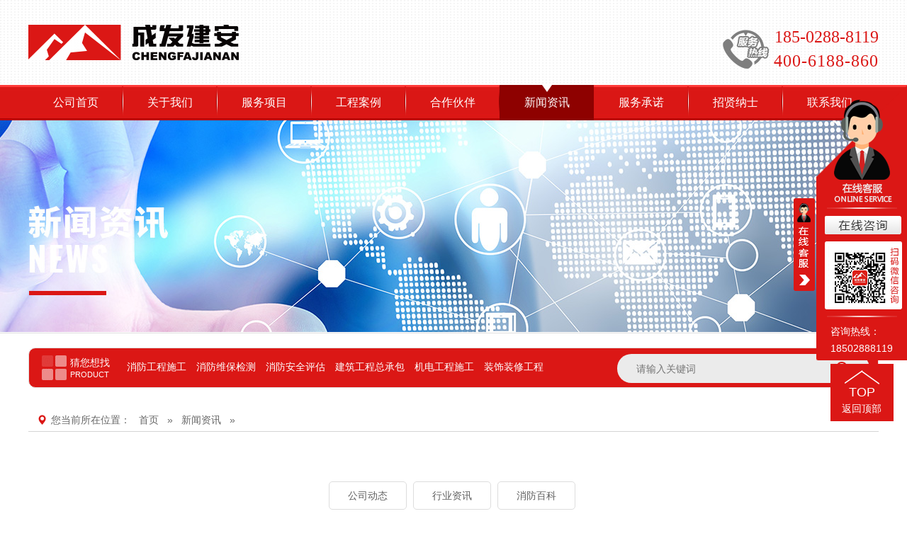

--- FILE ---
content_type: text/html; charset=utf-8
request_url: http://chengfajianan.com/news
body_size: 7210
content:
<!DOCTYPE html>
<html>
<head>
    <meta http-equiv="Content-Type" content="text/html; charset=utf-8"/>
    <title>新闻资讯 - 【官网】成发建安集团有限公司-消防工程设计施工,消防设备设施检测维保,建筑与机电工程总承包</title>
    <meta name="description" content="成发建安集团有限公司专业从事消防工程设计施工改造、消防设备设施检测维保、建筑与机电工程总承包，拥有消防工程施工一级资质,建筑与机电工程施工二级资质，建筑、消防、机电、装饰装修、经济等专业领域工程技术与管理团队60余人，咨询：18980053119">
    <meta name="Keywords" content="消防工程设计,消防工程施工,消防工程改造,消防工程检测,消防设施维保,建筑工程总承包,机电工程总承包,消防工程公司,消防工程施工资质,成发建安">
    <meta name="renderer" content="webkit">
    <meta http-equiv="X-UA-Compatible" content="IE=edge,chrome=1">
    <link href="/public/templates/default/js/plugins/bootstrap/css/bootstrap.min.css?v=1.31" rel="stylesheet" type="text/css"/>
    <link href="/public/templates/default/js/plugins/jquery.jcarousel/css/jcarousel.connected-carousels.css?v=1.31" rel="stylesheet"
          type="text/css"/>
    <link href="/public/templates/default/js/plugins/font-awesome-4.7.0/css/font-awesome.min.css?v=1.31" rel="stylesheet"
          type="text/css"/>
    <link href="/public/templates/default/js/plugins/font_cpe2mly6no9/iconfont.css?v=1.31" rel="stylesheet" type="text/css"/>
    <link rel="stylesheet" type="text/css" href="//at.alicdn.com/t/font_2282446_y6oulr75uhk.css"/>
    <link href="/public/templates/default/js/plugins/swiper-5.2.0/css/swiper.css?v=1.31" rel="stylesheet" type="text/css"/>
    <link href="/public/templates/default/style/animate.min.css?v=1.31" rel="stylesheet" type="text/css"/>
    <link href="/public/templates/default/style/in.css?v=1.31" rel="stylesheet" type="text/css"/>
    <link href="/public/templates/default/style/style.css?v=1.31" rel="stylesheet" type="text/css"/>
    <link rel="shortcut icon" href="/public/templates/default/images/favicon.gif"/>
    <script type="text/javascript" src="/public/templates/default/Script/jquery.min.js"></script>
    <script type="text/javascript" src="/public/templates/default/Script/MSClass.js"></script>
    <script type="text/javascript" src="/public/templates/default/Script/jqthumb.min.js"></script>
    <script type="text/javascript" src="/public/templates/default/js/plugins/bootstrap/js/bootstrap.min.js"></script>
    <script type="text/javascript" src="/public/templates/default/Script/jquery.cxscroll.js"></script>
    <script type="text/javascript" src="/public/templates/default/Script/jquery.cxslide.js"></script>
    <script type="text/javascript" src="/public/templates/default/Script/jquery.kxbdmarquee.js"></script>
    <script type="text/javascript" src="/public/templates/default/Script/psl.min.js"></script>
    <script type="text/javascript" src="/public/templates/default/Script/wow.min.js"></script>
    <script type="text/javascript" src="/public/templates/default/Script/jquery.SuperSlide.2.1.3.js"></script>
    <script type="text/javascript" src="/public/templates/default/Script/slide.js?v=1.31"></script>
    <script type="text/javascript">
        $(function () {
            $('.go-top').bind('click', function () {
                $(window).scrollTop(0);
            });
        });

        //收藏本站
        function AddFavorite(title, url) {
            try {
                window.external.addFavorite(url, title);
            }
            catch (e) {
                try {
                    window.sidebar.addPanel(title, url, "");
                }
                catch (e) {
                    alert("抱歉，您所使用的浏览器无法完成此操作。\n\n加入收藏失败，请使用Ctrl+D进行添加");
                }
            }
        }
    </script>
<!-- chengfajianan.com Baidu tongji analytics -->
<script>
var _hmt = _hmt || [];
(function() {
var hm = document.createElement("script");
hm.src = "https://hm.baidu.com/hm.js?82ff50f355e9eb2cb086057b2733814f";
var s = document.getElementsByTagName("script")[0];
s.parentNode.insertBefore(hm, s);
})();
</script>
</head>
<body>

<div class="header_centent">
    <div class="container header">
        <div class="logo wow fadeInLeft img-block"><a href="/"><img src="/public/templates/default/images/logo.png"/></a></div>
        <div class="contact wow fadeInRight">
            <strong>185-0288-8119</strong>
            <span>400-6188-860</span>
        </div>
    </div>
</div>

<div class="nav_bg wow fadeInDown" style="animation-fill-mode:none;">
    <div class="container nav">
        <ul class="list-unstyled ">
            <li class=""><a href="/" class="fir">公司首页</a></li>
            <li class=""><a href="/about" class="fir">关于我们 </a>

                <div class="nav_fir_bg about_nav_fir">
                    <div class="container nav_fir">
                        <div class="nav_fir_list about_nav_fir_list">
                            <ul class="list-unstyled">
                                <li><a href="/about">公司简介</a></li>
                                <li><a href="/honor">资质荣誉</a></li>
                                <li><a href="/album">团队风采</a></li>
                                <li><a href="/video">视频中心</a></li>
                            </ul>
                        </div>
                    </div>
                </div>
            </li>
            <li class=""><a href="/customer" class="fir">服务项目 </a>

                <div class="nav_fir_bg nav_customer" >
                    <div class="container nav_fir">
                        <div class="nav_fir_list pro_nav_fir_list2">
                            <ul class="list-unstyled">
                                                                    <li>
                                        <a href="/customer/4"><i class="iconfont iconxiaofanggongcheng"></i> 消防工程施工</a>
                                    </li>
                                                                    <li>
                                        <a href="/customer/7"><i class="iconfont iconjiance"></i> 消防维保检测</a>
                                    </li>
                                                                    <li>
                                        <a href="/customer/8"><i class="iconfont iconfengxianpinggu"></i> 消防安全评估</a>
                                    </li>
                                                                    <li>
                                        <a href="/customer/1"><i class="iconfont iconjianzhu"></i> 建筑工程总承包</a>
                                    </li>
                                                                    <li>
                                        <a href="/customer/2"><i class="iconfont iconshigongrenyuan"></i> 机电工程施工</a>
                                    </li>
                                                                    <li>
                                        <a href="/customer/16"><i class="iconfont iconzhuangxiu"></i> 装饰装修工程</a>
                                    </li>
                                                                    <li>
                                        <a href="/customer/3"><i class="iconfont iconsheji"></i> 消防图纸设计</a>
                                    </li>
                                                                    <li>
                                        <a href="/customer/14"><i class="iconfont iconzixun1"></i> 消防报验咨询</a>
                                    </li>
                                                                    <li>
                                        <a href="/customer/15"><i class="iconfont iconshouye"></i> 消防维修改造</a>
                                    </li>
                                                            </ul>
                        </div>
                    </div>
                </div>
            </li>
            <li class=""><a href="/articles" class="fir">工程案例</a>

                <div class="nav_fir_bg art_nav_fir">
                    <div class="container nav_fir">
                        <div class="nav_fir_list art_nav_fir_list">
                            <ul class="list-unstyled">
                                                                    <li>
                                        <a href="/articles?cat=1">公共设施</a>
                                    </li>
                                                                    <li>
                                        <a href="/articles?cat=2">住宅小区</a>
                                    </li>
                                                                    <li>
                                        <a href="/articles?cat=3">市政工程</a>
                                    </li>
                                                                    <li>
                                        <a href="/articles?cat=4">生产厂房</a>
                                    </li>
                                                                    <li>
                                        <a href="/articles?cat=5">商业设施</a>
                                    </li>
                                                                    <li>
                                        <a href="/articles?cat=6">其他领域</a>
                                    </li>
                                                            </ul>
                        </div>
                    </div>
                </div>
            </li>
            <li class=""><a href="/franchisees" class="fir">合作伙伴</a>
            </li>
            <li class="active"><a href="/news" class="fir">新闻资讯</a>

                <div class="nav_fir_bg art_nav_fir">
                    <div class="container nav_fir">
                        <div class="nav_fir_list new_nav_fir_list">
                            <ul class="list-unstyled">
                                                                    <li>
                                        <a href="/news?cat=1">公司动态</a>
                                    </li>
                                                                    <li>
                                        <a href="/news?cat=2">行业资讯</a>
                                    </li>
                                                                    <li>
                                        <a href="/news?cat=3">消防百科</a>
                                    </li>
                                
                            </ul>
                        </div>
                    </div>
                </div>
            </li>
            <li class=""><a href="/course" class="fir">服务承诺</a>
            </li>
            <li class=""><a href="/job" class="fir">招贤纳士</a></li>
            <li class=""><a href="/contact_us" class="fir">联系我们</a>
            </li>
        </ul>
    </div>
</div>
    <div style="width: 100%;background: url(/uploads/2020/0819/987c3854ea7c2faf219bb836ea50216b.jpg) no-repeat center top;height: 301px;border-bottom: solid 1px #e0e0e0;"></div>
    <div class="search_box container">
    <div class="search_title">
        <strong>猜您想找</strong>
        <span>PRODUCT</span>
    </div>
    <div class="search_key wow fadeInRight">

                                <a href="/customer/4">
                消防工程施工            </a>
                                <a href="/customer/7">
                消防维保检测            </a>
                                <a href="/customer/8">
                消防安全评估            </a>
                                <a href="/customer/1">
                建筑工程总承包            </a>
                                <a href="/customer/2">
                机电工程施工            </a>
                                <a href="/customer/16">
                装饰装修工程            </a>
                                        </div>
    <div class="search_form">
        <form method="get" action="/news">
            <input type="text" id="s" name="s" value="" class="search_text" placeholder="请输入关键词" autocomplete="off"/>
            <input type="submit" class="search_btn" value="搜索"/>
        </form>
    </div>
</div>

<div class="box_bg">

                <div class="container page_box">
            <div class="link_map_bg">
                <span><i class="glyphicon glyphicon-map-marker"></i> 您当前所在位置：</span> <a href="/">首页</a><span>&raquo;</span><a href="/news">新闻资讯</a><span>&raquo;</span><a href="/news?cat=0"></a>            </div>

            <div class="about_nav">
                <ul class="list-unstyled">
                                            <li>
                            <a href="/news?cat=1" title="公司动态"
                               class="">公司动态</a>
                        </li>
                                            <li>
                            <a href="/news?cat=2" title="行业资讯"
                               class="">行业资讯</a>
                        </li>
                                            <li>
                            <a href="/news?cat=3" title="消防百科"
                               class="">消防百科</a>
                        </li>
                                    </ul>
            </div>

            <div class="container news_hot">
                <div class="news_img_box zoomImg2">
                    <div class="img">
                        <a href="/news/48"
                           title="双节同庆 | 成发建安集团感恩有您"><span><i>                                        <img
                                        src="/uploads/2025/0930/bdb7fcf1a626c19301a1591b2d8cbe44.jpg" class="n_imgpic"></i></span></a>
                    </div>
                    <div class="text">
                        <a href="/news/48">双节同庆 | 成发建安集团感恩有您</a>
                        <span>金秋送爽，丹桂飘香。值此2025年国庆中秋双节来临之际，成发建安集团有限公司向长期以来关心支持公司发展的各界朋友、合作伙伴、广大客户以及辛勤工作的全体员工，致以最诚挚的节...</span>
                    </div>
                </div>
                <div class="new_right">
                    <div class="npage_title"><strong>成发建安热榜 / </strong>LEADERBOARD</div>
                    <ol class="nrenewslist3">
                                                    <li>
                                <a href="/news/46" title="绵阳高新区新能源产业园——埃克森新能源首批电芯下线"
                                   target="_blank">绵阳高新区新能源产业园—...                                    <span>
                                        <i class="glyphicon glyphicon-time"></i> 2023-09-15                                    </span>
                                </a>
                            </li>
                                                    <li>
                                <a href="/news/43" title="成发建安集团承建的甘御兰商业综合体消防项目通过竣工验收"
                                   target="_blank">成发建安集团承建的甘御兰...                                    <span>
                                        <i class="glyphicon glyphicon-time"></i> 2023-08-30                                    </span>
                                </a>
                            </li>
                                                    <li>
                                <a href="/news/44" title="成发建安集团承建的中铁卓越城五期消防项目成功通过竣工验收"
                                   target="_blank">成发建安集团承建的中铁卓...                                    <span>
                                        <i class="glyphicon glyphicon-time"></i> 2023-09-02                                    </span>
                                </a>
                            </li>
                                                    <li>
                                <a href="/news/45" title="成发建安集团承建的遂宁市“一号项目”顺利通过竣工验收"
                                   target="_blank">成发建安集团承建的遂宁市...                                    <span>
                                        <i class="glyphicon glyphicon-time"></i> 2023-09-06                                    </span>
                                </a>
                            </li>
                                                    <li>
                                <a href="/news/47" title="第81届世界科幻大会在成都开幕"
                                   target="_blank">第81届世界科幻大会在成都...                                    <span>
                                        <i class="glyphicon glyphicon-time"></i> 2023-10-19                                    </span>
                                </a>
                            </li>
                                                    <li>
                                <a href="/news/41" title="峨汉高速｜最美公路48公里路段，2小时车程缩短至40分钟！"
                                   target="_blank">峨汉高速｜最美公路48公里路...                                    <span>
                                        <i class="glyphicon glyphicon-time"></i> 2021-07-30                                    </span>
                                </a>
                            </li>
                                            </ol>
                </div>
            </div>

            <div class="news_list zoomImg2 clearfix">
                <ul class="list-unstyled">
                                            <li>
                            <a href="/news/48">
                                <span><i>                                            <img
                                            src="/uploads/2025/0930/bdb7fcf1a626c19301a1591b2d8cbe44.jpg" class="n_img"/></i></span>

                                <div class="n_title">双节同庆 | 成发建安集团感恩有您...</div>
                                <div class="n_text">金秋送爽，丹桂飘香。值此2025年国庆中秋双节来临之际，成发建安集团有限公司向长期以来关心支...</div>
                                <strong><i class="glyphicon glyphicon-time"></i> 2025-09-30                                </strong>
                            </a>
                        </li>
                                            <li>
                            <a href="/news/47">
                                <span><i>                                            <img
                                            src="/uploads/2023/1019/dbde41def5360453b1c2cbc6ebe05754.jpg" class="n_img"/></i></span>

                                <div class="n_title">第81届世界科幻大会在成都开幕...</div>
                                <div class="n_text">2023年10月18日万众期待的2023成都世界科幻大会在成都市郫都区正式拉开帷幕，作为当今世界上...</div>
                                <strong><i class="glyphicon glyphicon-time"></i> 2023-10-19                                </strong>
                            </a>
                        </li>
                                            <li>
                            <a href="/news/46">
                                <span><i>                                            <img
                                            src="/uploads/2023/0915/a96fff17f865b7fcd4d7e4a198fb4b7a.jpg" class="n_img"/></i></span>

                                <div class="n_title">绵阳高新区新能源产业园——埃克森新能...</div>
                                <div class="n_text">绵阳高新区新能源产业园建设项目位于四川省绵阳市高新区永兴镇，一期总建筑面积约15.4万平方...</div>
                                <strong><i class="glyphicon glyphicon-time"></i> 2023-09-15                                </strong>
                            </a>
                        </li>
                                            <li>
                            <a href="/news/45">
                                <span><i>                                            <img
                                            src="/uploads/2023/0906/ed89881f2fe818a4d8e51d91f34fb973.jpg" class="n_img"/></i></span>

                                <div class="n_title">成发建安集团承建的遂宁市“一号项目”...</div>
                                <div class="n_text">8月25日，遂宁蜂巢能源标准厂房定制建设项目顺利通过竣工验收，作为遂宁市“一号工程”中的“...</div>
                                <strong><i class="glyphicon glyphicon-time"></i> 2023-09-06                                </strong>
                            </a>
                        </li>
                                            <li>
                            <a href="/news/44">
                                <span><i>                                            <img
                                            src="/uploads/2023/0902/218b41f974c89a07cbc1923f740a110c.jpg" class="n_img"/></i></span>

                                <div class="n_title">成发建安集团承建的中铁卓越城五期消防...</div>
                                <div class="n_text">中铁卓越城位于宜宾市三江新区门户位置总占地面积约289亩北至红星路、南至长江景观大道、...</div>
                                <strong><i class="glyphicon glyphicon-time"></i> 2023-09-02                                </strong>
                            </a>
                        </li>
                                            <li>
                            <a href="/news/43">
                                <span><i>                                            <img
                                            src="/uploads/2023/0830/b5beea7f12f75f572bc5f6bd4b3eda39.jpg" class="n_img"/></i></span>

                                <div class="n_title">成发建安集团承建的甘御兰商业综合体消...</div>
                                <div class="n_text">甘御兰广场位于淮州新城核心生活组团区，整个项目93000平方米，裙楼是6万平方盒子商业，塔楼是28...</div>
                                <strong><i class="glyphicon glyphicon-time"></i> 2023-08-30                                </strong>
                            </a>
                        </li>
                                            <li>
                            <a href="/news/42">
                                <span><i>                                            <img
                                            src="/uploads/2021/0730/74caa775707ea13e36778413dc91742e.jpg" class="n_img"/></i></span>

                                <div class="n_title">成都市召开全市特殊建设工程消防验收培...</div>
                                <div class="n_text">会上明确落实，经消防验收或消防验收不合格的禁止投入使用；住建部门受理建设单位消防验收申请...</div>
                                <strong><i class="glyphicon glyphicon-time"></i> 2021-07-30                                </strong>
                            </a>
                        </li>
                                            <li>
                            <a href="/news/41">
                                <span><i>                                            <img
                                            src="/uploads/2021/0730/b828cea425c7eac2eab3b0c0b0eba09d.jpg" class="n_img"/></i></span>

                                <div class="n_title">峨汉高速｜最美公路48公里路段，2小时车程...</div>
                                <div class="n_text">作为连接成都平原经济区和大小凉山地区的重要经济走廊，峨汉高速公路的建设一直备受大家关注...</div>
                                <strong><i class="glyphicon glyphicon-time"></i> 2021-07-30                                </strong>
                            </a>
                        </li>
                                            <li>
                            <a href="/news/40">
                                <span><i>                                            <img
                                            src="/uploads/2021/0730/bf6ed260524e6ed8d6cb2580c0290f1f.jpg" class="n_img"/></i></span>

                                <div class="n_title">泸州市建设工程消防施工要点现场观摩会...</div>
                                <div class="n_text">6月23日，泸州全市建设工程消防施工要点现场观摩会在泸州市恒利·江悦明珠B地块项目召开，建设...</div>
                                <strong><i class="glyphicon glyphicon-time"></i> 2021-07-30                                </strong>
                            </a>
                        </li>
                                    </ul>
            </div>

                            <div class="page">
                    <div class="page_count"><span class="none">45条记录 1/5页 </span></div><div class="page_list"><span>上一页</span><span class="active">1</span><a href="/news?p=2">2</a><a href="/news?p=3">3</a><a href="/news?p=4">4</a><a href="/news?p=5">5</a><a href="/news?p=2">下一页</a><a href="/news?p=5">末页</a></div>                </div>
                    </div>
        <script>
            $(function () {
                $('.n_imgpic').jqthumb({
                    width: 785,
                    height: 270
                });
                $('.n_img').jqthumb({
                    width: 360,
                    height: 215
                });
            });
        </script>
        <div class="container page_margin"></div>
</div>

<div class="footer_bg">
    <div class="container link_box">
        <div class="link_title">
            <span>友情链接 LINKS</span>
            <a href="https://yzf.qq.com/xv/web/static/chat/index.html?sign=37ef9b97d67150c07615c8b84de2e23031d7536fdd460de438ac2265cfd17c672e04eec6d95cf3b2596a19e16e3b9a652505cb14" target="_blank">+ 申请链接</a>
        </div>
        <div class="link_list">
                            <a href="http://www.chengfajianan.com" target="_blank">成都消防工程公司</a>
                <span>|</span>
                            <a href="http://www.scsj119.com" target="_blank">七氟丙烷厂家</a>
                <span>|</span>
                            <a href="http://www.sccfxf.com" target="_blank">消火栓厂家</a>
                <span>|</span>
                            <a href="http://www.baianpx.com" target="_blank">消防培训学校</a>
                <span>|</span>
                            <a href="http://www.scgzm.com" target="_blank">真空厕所系统</a>
                <span>|</span>
                            <a href="https://www.sczhyt.com" target="_blank">环保厕所厂家</a>
                <span>|</span>
                    </div>
    </div>

    <div class="container">
        <div class="footer_nav clearfix">
            <ul class="list-unstyled">
                <li class="footer_title"><a href="/about">关于我们</a></li>
                <li><a href="/about">公司简介</a></li>
                <li><a href="/honor">资质荣誉</a></li>
                <li><a href="/articles">工程案例</a></li>
                <li><a href="/album">团队风采</a></li>
                <li><a href="/video">视频中心</a></li>
                <li><a href="/contact_us">联系我们</a></li>
            </ul>
            <ul class="nav2 list-unstyled">
                <li class="footer_title"><a href="/customer">服务项目</a></li>
                                    <li><a href="/customer/4"
                           title="消防工程施工">消防工程施工</a></li>
                                    <li><a href="/customer/7"
                           title="消防维保检测">消防维保检测</a></li>
                                    <li><a href="/customer/8"
                           title="消防安全评估">消防安全评估</a></li>
                                    <li><a href="/customer/1"
                           title="建筑工程总承包">建筑工程总承包</a></li>
                                    <li><a href="/customer/2"
                           title="机电工程施工">机电工程施工</a></li>
                                    <li><a href="/customer/16"
                           title="装饰装修工程">装饰装修工程</a></li>
                                    <li><a href="/customer/3"
                           title="消防图纸设计">消防图纸设计</a></li>
                                    <li><a href="/customer/14"
                           title="消防报验咨询">消防报验咨询</a></li>
                                    <li><a href="/customer/15"
                           title="消防维修改造">消防维修改造</a></li>
                            </ul>
            <ul class="list-unstyled">
                <li class="footer_title"><a href="/news">资讯中心</a></li>
                                    <li><a href="/news?cat=1">公司动态</a></li>
                                    <li><a href="/news?cat=2">行业资讯</a></li>
                                    <li><a href="/news?cat=3">消防百科</a></li>
                            </ul>
            <div class="footer_logo">
                <div class="footer_phone">
                    <img src="/public/templates/default/images/flogo.png"/>
                </div>
                <div class="footer_company">
                    <span><i></i> 400-6188-860</span>
                    <span><i></i> 18502888119</span>
                    <span><i></i> 3098290054</span>
                    <span><i></i> 3098290054@qq.com</span>
                    <strong><i></i> 成都市金牛区金府路239号</strong>
                </div>
                <div class="footer_qr zoomImg wow fadeInRight">
                    <a href="javascript:void(0);"><img src="/public/templates/default/images/qr.jpg"/></a>
                    <span><i>手机扫码访问</i></span>
                </div>
            </div>
        </div>
    </div>
    <div class="footer_bg2">
        <div class="container">Copyright &copy; 2026 成发建安集团有限公司版权所有 | <a
                    href="http://beian.miit.gov.cn/"
                    target="_blank">蜀ICP备19010060号</a> <a href="/map">网站地图</a></div>
    </div>
</div>


<div class="right_arrow">
    <a href="javascript:void(0);">在线客服</a>
</div>

<div class="chat_fix">
    <ul class="list-unstyled">
        <li><a href="http://p.qiao.baidu.com/cps/chat?siteId=16137716&userId=31744258&siteToken=e8f7e1409b9811e06a268b62e99a84cd" target="_blank">在线咨询</a></li>
        <li><img src="/uploads/wx/5f8e6b45717cd8810dfc5a75eb732cf2.jpg"/></li>
        <li>
            <strong>咨询热线：</strong>
            <span>18502888119</span>
        </li>
        <li><a href="javascript:void(0);" class="go-top"><strong>TOP</strong><span>返回顶部</span></a></li>
    </ul>
</div>


<!-- 代码部分 begin -->
<script type="text/javascript">
    </script>
<script>
    var _hmt = _hmt || [];
    (function() {
        var hm = document.createElement("script");
        hm.src = "https://hm.baidu.com/hm.js?e8f7e1409b9811e06a268b62e99a84cd";
        var s = document.getElementsByTagName("script")[0];
        s.parentNode.insertBefore(hm, s);
    })();
</script>
</body>
</html> 

--- FILE ---
content_type: text/css
request_url: http://chengfajianan.com/public/templates/default/js/plugins/jquery.jcarousel/css/jcarousel.connected-carousels.css?v=1.31
body_size: 3951
content:
/** Stage container **/

.connected-carousels .stage {
    width: 584px;
    margin: 0 auto;
    position: relative;
}

.connected-carousels .photo-credits {
    position: absolute;
    right: 15px;
    bottom: 0;
    font-size: 13px;
    color: #fff;
    text-shadow: 0 0 1px rgba(0, 0, 0, 0.85);
    opacity: .66;
}

.connected-carousels .photo-credits a {
    color: #fff;
}

/** Navigation container **/

.connected-carousels .navigation {
    width: 340px;
    margin: 20px auto 0px auto;
    position: relative;
}

/** Shared carousel styles **/

.connected-carousels .carousel {
    overflow: hidden;
    position: relative;
}

.connected-carousels .carousel ul {
    width: 20000em;
    position: relative;
    list-style: none;
    margin: 0;
    padding: 0;
}

.connected-carousels .carousel li {
    float: left;
    width: 584px;
}
.connected-carousels .carousel li a {
    display: block;
}

/** Stage carousel specific styles **/
.connected-carousels .carousel-stage {
    height: 584px;
}

.carousel-stage img{width: 580px;height:580px;}
.carousel-stage span{width: 584px;height: 584px;border: solid 1px #dedede;padding:1px;margin: 0 auto;
    /*非IE的主流浏览器识别的垂直居中的方法*/
    display: table-cell;
    vertical-align:middle;
    /*设置水平居中*/
    text-align:center;
    /* 针对IE的Hack */
    *display: block;
    *font-size: 175px;/*约为高度的0.873，200*0.873 约为175*/
    *font-family: Arial, serif;/*防止非utf-8引起的hack失效问题，如gbk编码*/
    position: relative;
    line-height: 0;
}

/** Navigation carousel specific styles **/
.connected-carousels .carousel-navigation {
    height: 66px;
    width: 340px;
}

.connected-carousels .carousel-navigation li {
    cursor: pointer;
    margin-right: 35px;
    width: 66px;
    height: 66px;
}

.connected-carousels .carousel-navigation li img {
    display: block;
    border: 1px solid #c6c6c6;
    margin: 0 auto;
    width: 66px;
    height: 66px;
}
.connected-carousels .carousel-navigation li.active img {
    border-color: #00873a;
}

/** Stage carousel controls **/
.connected-carousels .prev-stage,
.connected-carousels .next-stage {
    display: block;
    position: absolute;
    top: 0;
    width: 185px;
    height: 584px;
    color: #fff;
}

.connected-carousels .prev-stage {
    left: 0;
}

.connected-carousels .next-stage {
    right: 0;
}

.connected-carousels .prev-stage.inactive,
.connected-carousels .next-stage.inactive {
    display: none;
}

.connected-carousels .prev-stage span,
.connected-carousels .next-stage span {
    display: none;
    position: absolute;
    top: 50%;
    width: 30px;
    height: 30px;
    text-align: center;
    background: #00873a;
    color: #fff;
    text-decoration: none;
    text-shadow: 0 0 1px #000;
    font: 24px/27px Arial, sans-serif;
    -webkit-border-radius: 30px;
       -moz-border-radius: 30px;
            border-radius: 30px;
    -webkit-box-shadow: 0 0 2px #999;
       -moz-box-shadow: 0 0 2px #999;
            box-shadow: 0 0 2px #999;
}

.connected-carousels .prev-stage span {
    left: 20px;
}

.connected-carousels .next-stage span {
    right: 20px;
}

.connected-carousels .prev-stage:hover span,
.connected-carousels .next-stage:hover span {
    display: block;
}

/** Navigation carousel controls **/
.connected-carousels .prev-navigation, .connected-carousels .next-navigation {
    background: #e0e0e0 none repeat scroll 0 0;
    color: #fff;
    display: block;
    font: 24px Arial,sans-serif;
    height: 46px;
    line-height: 43px;
    position: absolute;
    text-decoration: none;
    text-shadow: 0 0 1px #000;
    width: 25px;
    text-align: center;
    z-index: 99;
    top: 10px;
}
.connected-carousels .prev-navigation {left: -35px;}
.connected-carousels .next-navigation {right: -35px;}
.connected-carousels .prev-navigation.inactive,
.connected-carousels .next-navigation.inactive{opacity: .5;cursor: default;}




--- FILE ---
content_type: text/css
request_url: http://chengfajianan.com/public/templates/default/js/plugins/font_cpe2mly6no9/iconfont.css?v=1.31
body_size: 3319
content:
@font-face {font-family: "iconfont";
  src: url('iconfont.eot?t=1579494870836'); /* IE9 */
  src: url('iconfont.eot?t=1579494870836#iefix') format('embedded-opentype'), /* IE6-IE8 */
  url('[data-uri]') format('woff2'),
  url('iconfont.woff?t=1579494870836') format('woff'),
  url('iconfont.ttf?t=1579494870836') format('truetype'), /* chrome, firefox, opera, Safari, Android, iOS 4.2+ */
  url('iconfont.svg?t=1579494870836#iconfont') format('svg'); /* iOS 4.1- */
}

.iconfont {
  font-family: "iconfont" !important;
  font-size: 16px;
  font-style: normal;
  -webkit-font-smoothing: antialiased;
  -moz-osx-font-smoothing: grayscale;
}

.icon-usr:before {
  content: "\e607";
}

.icon-call:before {
  content: "\e6ac";
}

.icon-call1:before {
  content: "\e610";
}

.icon-xiala:before {
  content: "\e601";
}

.icon-down:before {
  content: "\e7f2";
}

.icon-xiangyou:before {
  content: "\e505";
}

.icon-xiangzuo:before {
  content: "\e60b";
}

.icon-liebiao:before {
  content: "\e874";
}

.icon-bofang:before {
  content: "\e506";
}

.icon-shezhi:before {
  content: "\e647";
}



--- FILE ---
content_type: text/css
request_url: http://at.alicdn.com/t/font_2282446_y6oulr75uhk.css
body_size: 3511
content:
@font-face {font-family: "iconfont";
  src: url('//at.alicdn.com/t/font_2282446_y6oulr75uhk.eot?t=1608883409955'); /* IE9 */
  src: url('//at.alicdn.com/t/font_2282446_y6oulr75uhk.eot?t=1608883409955#iefix') format('embedded-opentype'), /* IE6-IE8 */
  url('[data-uri]') format('woff2'),
  url('//at.alicdn.com/t/font_2282446_y6oulr75uhk.woff?t=1608883409955') format('woff'),
  url('//at.alicdn.com/t/font_2282446_y6oulr75uhk.ttf?t=1608883409955') format('truetype'), /* chrome, firefox, opera, Safari, Android, iOS 4.2+ */
  url('//at.alicdn.com/t/font_2282446_y6oulr75uhk.svg?t=1608883409955#iconfont') format('svg'); /* iOS 4.1- */
}

.iconfont {
  font-family: "iconfont" !important;
  font-size: 16px;
  font-style: normal;
  -webkit-font-smoothing: antialiased;
  -moz-osx-font-smoothing: grayscale;
}

.iconzixun1:before {
  content: "\e6c3";
}

.iconshigongrenyuan:before {
  content: "\e65a";
}

.iconjianzhu:before {
  content: "\e61d";
}

.iconzhuangxiu:before {
  content: "\e616";
}

.iconsheji:before {
  content: "\e604";
}

.iconshouye:before {
  content: "\e608";
}

.iconjiance:before {
  content: "\e607";
}

.iconfengxianpinggu:before {
  content: "\e613";
}

.iconxiaofanggongcheng:before {
  content: "\e641";
}

.iconzixun:before {
  content: "\e609";
}



--- FILE ---
content_type: text/css
request_url: http://chengfajianan.com/public/templates/default/style/in.css?v=1.31
body_size: 4222
content:
.bz-buttonAnimat {
    position: relative;
    padding: 1px;
}

.bz-buttonAnimat::before, .bz-buttonAnimat::after, .bz-buttonAnimat .inner::before, .bz-buttonAnimat .inner::after {
    background-color: #db1715
}

.bz-buttonAnimat02::before, .bz-buttonAnimat02::after, .bz-buttonAnimat02 .inner::before, .bz-buttonAnimat02 .inner::after {
    background-color: #db1715
}

.bz-buttonAnimat:before, .bz-buttonAnimat:after, .bz-buttonAnimat .inner:before, .bz-buttonAnimat .inner:after {
    position: absolute;
    content: "";
    display: block;
    -webkit-transition: -webkit-transform .3s;
    transition: -webkit-transform .3s;
    transition: transform .3s;
    transition: transform .3s, -webkit-transform .3s
}

.bz-buttonAnimat.horizontal:before, .bz-buttonAnimat.horizontal:after, .bz-buttonAnimat.both:before, .bz-buttonAnimat.both:after {
    left: 0;
    width: 100%;
    height: 2px;
    -webkit-transform: scaleX(0);
    transform: scaleX(0)
}

.bz-buttonAnimat.horizontal .inner:before, .bz-buttonAnimat.horizontal .inner:after, .bz-buttonAnimat.both .inner:before, .bz-buttonAnimat.both .inner:after {
    top: 0;
    width: 2px;
    height: 100%;
    -webkit-transform: scaleY(0);
    transform: scaleY(0)
}

.bz-buttonAnimat.horizontal .inner:before, .bz-buttonAnimat.both .inner:before {
    left: 0
}

.bz-buttonAnimat.horizontal .inner:after, .bz-buttonAnimat.both .inner:after {
    right: 0
}

.bz-buttonAnimat.horizontal .inner:hover:before, .bz-buttonAnimat.horizontal .inner:hover:after, .bz-buttonAnimat.both .inner:hover:before, .bz-buttonAnimat.both .inner:hover:after {
    -webkit-transform: scaleY(1);
    transform: scaleY(1)
}

.bz-buttonAnimat.horizontal:before, .bz-buttonAnimat.both:before {
    top: 0
}

.bz-buttonAnimat.horizontal:after, .bz-buttonAnimat.both:after {
    bottom: 0
}

.bz-buttonAnimat.horizontal:hover:before, .bz-buttonAnimat.horizontal:hover:after, .bz-buttonAnimat.both:hover:before, .bz-buttonAnimat.both:hover:after {
    -webkit-transform: scaleX(1);
    transform: scaleX(1)
}

.bz-buttonAnimat.horizontal:hover .inner:before, .bz-buttonAnimat.horizontal:hover .inner:after, .bz-buttonAnimat.both:hover .inner:before, .bz-buttonAnimat.both:hover .inner:after {
    -webkit-transform: scaleY(1);
    transform: scaleY(1)
}

.bz-buttonAnimat.horizontal.clockwise .inner:before, .bz-buttonAnimat.both.clockwise .inner:before {
    -webkit-transform-origin: top center;
    transform-origin: top center
}

.bz-buttonAnimat.horizontal.clockwise .inner:after, .bz-buttonAnimat.both.clockwise .inner:after {
    -webkit-transform-origin: bottom center;
    transform-origin: bottom center
}

.bz-buttonAnimat.horizontal.clockwise:before, .bz-buttonAnimat.both.clockwise:before {
    -webkit-transform-origin: right center;
    transform-origin: right center
}

.bz-buttonAnimat.horizontal.clockwise:after, .bz-buttonAnimat.both.clockwise:after {
    -webkit-transform-origin: left center;
    transform-origin: left center
}

.bz-buttonAnimat.horizontal.clockwise:hover .inner:before, .bz-buttonAnimat.both.clockwise:hover .inner:before {
    -webkit-transform-origin: bottom center;
    transform-origin: bottom center
}

.bz-buttonAnimat.horizontal.clockwise:hover .inner:after, .bz-buttonAnimat.both.clockwise:hover .inner:after {
    -webkit-transform-origin: top center;
    transform-origin: top center
}

.bz-buttonAnimat.horizontal.clockwise:hover:before, .bz-buttonAnimat.both.clockwise:hover:before {
    -webkit-transform-origin: left center;
    transform-origin: left center
}

.buttonAnimat a strong{display: block;width: 100%;margin: 0 auto;position:relative;z-index:0;overflow:hidden;}
.buttonAnimat a:hover strong{-webkit-transition:all .5s;transition:all .5s;color: #ffffff;}

.buttonAnimat a strong::before{content:'';width:100%;height:1px;background:#ffffff;position:absolute;top:0;left:0;z-index:-1;-webkit-transition:all .5s;transition:all .5s;}
.buttonAnimat a:hover strong::before{content:'';height:45px;background:#db1715;position:absolute;top:0;left:0;z-index:-1;-webkit-transition:all .5s;transition:all .5s;}

/*新增动画*/

--- FILE ---
content_type: text/css
request_url: http://chengfajianan.com/public/templates/default/style/style.css?v=1.31
body_size: 52603
content:
@charset "utf-8";

/* 公共css部分 */
body{font-family: "Microsoft Yahei", Tahoma, Arial, serif;}
a:hover{text-decoration: none;}
.container{padding-left: 0;padding-right: 0; width:1200px;}

.ft12{ font-size:12px;}
.ft13{ font-size:13px;}
.ft14{ font-size:14px;}
.ft20{ font-size: 20px;}
.ft18{ font-size: 18px;}
.mt10{ margin-top:10px;}
.mt16{ margin-top:16px;}
.mt20{ margin-top:20px;}
.mt22{ margin-top:22px;}
.mt28{ margin-top:28px;}
.mt30{ margin-top:30px;}
.mt40{ margin-top:40px;}
.mt50{ margin-top:50px;}
.ml10{margin-left: 10px;}
.pt10{padding-top: 10px;}
.mt8{ margin-top:8px;}
.mt6{ margin-top:6px;}
.fb{ font-weight:bold;}
.tx_l{ text-align:left;}
.tx_r{ text-align:right;}
.tx_c{ text-align:center;}
.red{ color:#F00;}
.yellow{color: #ffff00;}
.b_b{ border-bottom:solid 1px #ccc;}
.pt6{ padding-top:6px;}
.pr6{ padding-right:6px;}
.pl5{padding-left: 5px;}
.pb10{padding-bottom: 10px;}
.pb15{padding-bottom: 15px;}
.dis{ display:block;}
.udis{ display:none;}
.fl{ float:left;}
.ft0{ font-size:0;}
.ml3{ margin-left:3px;}
.box_center{ margin:20px auto 0 auto;}
.img-block img{ display:block;}

.header_centent{background: url("../images/top_bg.jpg");height: 120px;}
.header{padding: 35px 0 17px 0;}
.header div{float: left;}
.header .logo{width: 228px;border-right: solid 1px #e7e7e7;}

div.contact{float: right;width: 300px;background: url("../images/phone_ico.png") no-repeat 80px center;text-align: right;}
div.contact strong,div.contact span{display: block;font-family: Impact, serif;font-size: 24px;font-weight: normal;color: #db1715}
div.contact span{letter-spacing: 1px;}

.nav_bg{background: url("../images/nav_bg.jpg") repeat-x center top;height: 50px;}
.nav{}
.nav ul{}
.nav ul li{float: left;width: 133px; height: 50px;line-height: 50px;text-align: center;}
.nav ul li:last-child{background: none;}
.nav ul li a{color: #ffffff;font-size: 16px;display: block;width: 133px;text-decoration: none;position: relative;}
.nav ul li a:after{content: '';position: absolute;right: -1px;top: 2px;width: 2px;height: 44px;background: url("../images/nav_list.jpg") no-repeat right center; }
.nav ul li:last-child a:after{display: none;}
.nav ul li a:hover,.nav ul li.active a.fir{background: #8e0100;}
.nav ul li a:hover:after,.nav ul li.active a.fir:after{
    top: 0;
    left: 50%;
    margin-left: -7px;
    width:0;
    height:0;
    border-right:7px solid transparent;
    border-left:7px solid transparent;
    border-top:10px solid #ffffff;
}

.nav .nav_fir_bg{position: absolute;left: 0;width: 100%;background-color: #ffffff;z-index: 999;padding-top: 42px;padding-bottom: 20px;display: none;border-top: solid 1px #016a01;margin-top: -1px;height: 110px;border-bottom: solid 2px #e9e9e9;}

.nav_fir{width: 1200px;}
.nav_fir_list ul li{float: left;position: relative;line-height: 30px;text-align: left;padding-left: 40px;width: 160px;height: 30px;}
.nav li .nav_fir_list ul li a{color: #4d4d4d;font-weight: normal;font-size: 14px;}
.nav li .nav_fir_list ul li a:hover{color: #db1715;background: none;font-weight: bold;}

/*服务项目*/
.nav .nav_customer{padding-top: 20px;}
.pro_nav_fir_list2{float: right;width: 960px;}
.pro_nav_fir_list2 ul li{padding: 0;float: left;display: block;width: 140px;margin-right: 20px;margin-bottom: 8px;text-align: left;}
.pro_nav_fir_list2 ul li a{display: block;width: auto;}
.pro_nav_fir_list2 ul li a:after{display: none;}
.pro_nav_fir_list2 ul li:last-child a:after{display: none; }
.pro_nav_fir_list2 ul li a i.iconfont{font-size:24px;font-weight: normal;vertical-align: middle}
.pro_nav_fir_list2 ul li a i.iconfont.iconyanshou2{font-size:25px;font-weight: normal;vertical-align: middle}
.pro_nav_fir_list2 ul li a:hover i.iconfont{font-weight: normal;text-align: left; }


/*关于我们*/
.about_nav_fir_list{width:960px;float: left;padding-left: 130px;}
.about_nav_fir_list ul li{padding: 0;float: left;display: block;width: 160px;}
.about_nav_fir_list ul li a{display: block;width: 160px;padding-left: 40px;}
.about_nav_fir_list ul li a:after{width: 32px;height: 32px;background: url("../images/s1.png") no-repeat left -74px;position: absolute;left: 0;top: 0;right: auto;margin: 0;}
.about_nav_fir_list ul li:last-child a:after{display: block; }
.about_nav_fir_list ul li a:hover:after{width: 32px;height: 32px;background: url("../images/s1.png") no-repeat -36px -74px;left: 0;top: 0;margin: 0;border: none;}

.about_nav_fir_list ul li:nth-child(2) a:after{background-position: left -287px;}
.about_nav_fir_list ul li:nth-child(2) a:hover:after{background-position: -36px -287px;}
.about_nav_fir_list ul li:nth-child(3) a:after{background-position: 0px -253px;}
.about_nav_fir_list ul li:nth-child(3) a:hover:after{background-position: -36px -253px;}

/*工程案例*/
.art_nav_fir_list{width:815px;float: right;padding-right: 83px;}
.art_nav_fir_list ul li{padding: 0;float: left;display: block;width: 122px;}
.art_nav_fir_list ul li a{display: block;width: 122px;padding-left: 40px;}
.art_nav_fir_list ul li a:after{width: 32px;height: 32px;background: url("../images/s1.png") no-repeat left -74px;position: absolute;left: 0;top: 0;right: auto;margin: 0;}
.art_nav_fir_list ul li:last-child a:after{display: block; }
.art_nav_fir_list ul li a:hover:after{width: 32px;height: 32px;background: url("../images/s1.png") no-repeat -36px -74px;left: 0;top: 0;margin: 0;border: none;}

.art_nav_fir_list ul li:nth-child(1) a:after{background-position: 0 -218px;}
.art_nav_fir_list ul li:nth-child(1) a:hover:after{background-position: -36px -218px;}
.art_nav_fir_list ul li:nth-child(2) a:after{background-position: 0 -39px;}
.art_nav_fir_list ul li:nth-child(2) a:hover:after{background-position: -36px -39px;}
.art_nav_fir_list ul li:nth-child(3) a:after{background-position: 0 -179px;}
.art_nav_fir_list ul li:nth-child(3) a:hover:after{background-position: -36px -179px;}
.art_nav_fir_list ul li:nth-child(4) a:after{background-position: 0 -144px;}
.art_nav_fir_list ul li:nth-child(4) a:hover:after{background-position: -36px -144px;}
.art_nav_fir_list ul li:nth-child(5) a:after{background-position: -2px -393px;}
.art_nav_fir_list ul li:nth-child(5) a:hover:after{background-position: -38px -393px;}
.art_nav_fir_list ul li:nth-child(6) a:after{background-position: 0 0;}
.art_nav_fir_list ul li:nth-child(6) a:hover:after{background-position: -36px 0;}

/*新闻资讯*/
.new_nav_fir_list{width:530px;float: right;padding-right: 170px;}
.new_nav_fir_list ul li{padding: 0;float: left;display: block;width: 120px;}
.new_nav_fir_list ul li a{display: block;width: 160px;padding-left: 40px;}
.new_nav_fir_list ul li a:after{width: 32px;height: 32px;background: url("../images/s1.png") no-repeat left -323px;position: absolute;left: 0;top: 0;right: auto;margin: 0;}
.new_nav_fir_list ul li:last-child a:after{display: block; }
.new_nav_fir_list ul li a:hover:after{width: 32px;height: 32px;background: url("../images/s1.png") no-repeat -36px -323px;left: 0;top: 0;margin: 0;border: none;}

.new_nav_fir_list ul li:nth-child(2) a:after{background-position: left -359px;}
.new_nav_fir_list ul li:nth-child(2) a:hover:after{background-position: -36px -359px;}
.new_nav_fir_list ul li:nth-child(3) a:after{background-position: 0 -431px;}
.new_nav_fir_list ul li:nth-child(3) a:hover:after{background-position: -37px -431px;}


.banner{width: 100%;margin: 0px auto;overflow: hidden;}
.banner img{width: 100%;}
.area_bg{background: url("../images/fwxm.png") no-repeat center bottom #ffffff;padding-top: 106px;padding-bottom: 70px;}

.index_title1{width: 750px;text-align: center;height: 81px;}
.index_title1 strong,.index_title1 span,.index_title1 i{display: block;font-style: normal;margin: 0 auto;}
.index_title1 strong{font-size: 30px;color: #df3125;line-height: 40px;}
.index_title1 i{font-size: 16px;color: #000000;line-height: 28px;}
.index_title1 span{width: 73px;height: 2px;background: #db1715;margin-top: 10px;}

.area_list{margin-top: 54px;width: 980px;}
.area_list ul li{float: left;margin-right: 226px;width: 176px;margin-bottom: 22px;}
.area_list ul li:nth-child(3n){margin-right: 0;}

.area_list ul li a{display: block;height: 212px;color: #333333;text-align: center;}
.area_list ul li a span,.area_list ul li a strong{display: block;text-align: center;font-weight: normal;font-style: normal;}
.area_list ul li a span{background-image: url("../images/fwxm_ico.png"); width: 82px;height: 79px;margin-left: 47px;margin-bottom: 20px;}
.area_list ul li a i{font-size: 75px;text-align: center;}
.area_list ul li a:hover i{color: #ff2f1d;}




.area_list ul li a strong{height: 43px;width: 176px;vertical-align: middle;display: table-cell;text-align: center;font-size: 18px;border-radius: 10px;border: solid 1px #dddddd;}
.area_list ul li a:hover strong{text-decoration: none;color: #ffffff;background: #ff2f1d;border-color: #ff2f1d;}

.index_product_bg{background: #f8f8f8;padding-top: 60px;padding-bottom: 40px;}
.product_index_nav{text-align: center;padding: 20px 0 0 0;}
.product_index_nav a{display: inline-block;color: #616161;width: 96px;height: 31px;border: solid 1px #cccccc;border-radius: 4px;line-height: 29px;margin-right: 10px;}
.product_index_nav a:hover,.product_index_nav a.active{text-decoration: none;background: #df3125;color: #ffffff;border-color: #df3125;}

.product_index_list{margin-top: 19px;}
.product_index_list ul li{float: left;width: 400px;height: 375px;margin-bottom: 10px;}
.product_index_list ul li:last-child{margin-right: 0;}
.product_index_list ul li a{text-decoration: none;display: block;height: 375px;text-align: center;color: #434343;}
.product_index_list ul li a span{width: 400px;height: 304px;margin: 0 auto;
    /*非IE的主流浏览器识别的垂直居中的方法*/
    display: table-cell;
    vertical-align:middle;
    /*设置水平居中*/
    text-align:center;
    /* 针对IE的Hack */
    *display: block;
    *font-size: 175px;/*约为高度的0.873，200*0.873 约为175*/
    *font-family: Arial, serif;/*防止非utf-8引起的hack失效问题，如gbk编码*/
    position: relative;
    line-height: 0;
    overflow: hidden;
}
.product_index_list ul li a span i{width: 380px;height: 284px;display: block;overflow: hidden;margin: 0 auto;}
.product_index_list ul li a span img{width: 380px;height: 284px;}
.product_index_list ul li a strong{display: block;line-height: 67px;text-align: center;font-size: 15px;font-weight: normal;width: 380px;margin: 0 auto;border-bottom: solid 4px #e9e9e9;height: 71px;}

.product_index_list ul li a:hover{background: #ffffff;border-bottom: solid 4px #d71a18;}
.product_index_list ul li a:hover strong{border: none;}

/*项目案例*/
.index_case_bg{background:url("../images/h_bg.jpg") no-repeat center top;height: 817px;padding-top: 80px;}

.case_box{margin-top: 30px;position: relative;}
.case_content{height:555px;overflow: hidden;margin: 0 10px;}
.case_content .swiper-slide {
    width: 384px;
    height: 505px;
    position: relative;
}

.apic_box{}
.apic_box span{display: block;background: url("../images/h_lbg.png") no-repeat left top;width: 384px;height: 505px;padding: 36px 37px;}
.apic_box span i{width: 310px;height: 433px;overflow: hidden;margin: 0 auto;display: block;}
.apic_box span img{width: 310px;height: 433px;}

.case_content .swiper-slide img{width: 310px;height: 433px;}
.case_box .swiper-pagination {width: 100%; bottom: 20px;display: none;}
.case_content .swiper-pagination-bullets .swiper-pagination-bullet {
    margin: 0 5px;
    border: 3px solid #fff;
    background-color: #d5d5d5;
    width: 10px;
    height: 10px;
    opacity: 1;
}

.case_content .swiper-pagination-bullets .swiper-pagination-bullet-active {
    border: 3px solid #00aadc;
    background-color: #fff;
}

.case_box_nav2{text-align: center;position: relative;height: 10px;}
.case_box_nav2 a{display: inline-block;width: 100px;height: 100px;text-align: center;position: absolute;left: -100px;top: -340px;outline: none;}
.case_box_nav2 a i{font-size: 100px;line-height: 54px;color: #e9e7e7;}
.case_box_nav2 a:hover i{color: #dd1200;}
.case_box_nav2 a:last-child{margin-right: 20px;left: auto;right: -120px;}


.case_box_nav{text-align: center;position: relative;margin-top: 36px;}
.case_box_nav a{font-size: 40px;background: #006600;display: inline-block;width: 54px;height: 54px;color: #ffffff;border-radius: 54px;position: relative;margin-right: 30px;outline: none;}
.case_box_nav a:after{font-size: 28px;vertical-align: top;top: 8px;position: absolute;left: 20px;}

.youshi_title{background: url("../images/c0_bg.jpg") no-repeat center 27px;height: 292px;padding-top: 77px;}
.youshi_box{}
.youshi_box .youshi_list{width: 100%;max-width: 1920px;margin: 0 auto;}
.youshi_box .youshi_list .youshi_img,.youshi_box .youshi_list .youshi_text{width: 50%;height: 400px;float: left;}
.youshi_box .youshi_list .youshi_img{overflow: hidden;}
.youshi_box .youshi_list .youshi_img span{display: block;width: 100%;height: 400px;}
.youshi_box .youshi_list:nth-child(1) .youshi_img span{background: url("../images/c1.jpg") left top no-repeat;}
.youshi_box .youshi_list:nth-child(2) .youshi_img span{background: url("../images/c2.jpg") left top no-repeat;}
.youshi_box .youshi_list:nth-child(3) .youshi_img span{background: url("../images/c3.jpg") left top no-repeat;}
.youshi_box .youshi_list:nth-child(4) .youshi_img span{background: url("../images/c4.jpg") left top no-repeat;}

.youshi_box .youshi_list .youshi_img span{transition: all 0.5s ease 0s;}
.youshi_box .youshi_list .youshi_img:hover span{transform:scale(1.12,1.12);-webkit-transform:scale(1.12,1.12)}

.youshi_box .youshi_list .youshi_text{background: #f5f5f5;}
.youshi_box .youshi_list .youshi_text:hover{background: url("../images/c0_active.jpg") no-repeat right top;color: #ffffff;}
.youshi_box .youshi_list .youshi_text div{width: 600px;padding-right: 80px;padding-top: 60px;}
.youshi_box .youshi_list:nth-child(1) .youshi_text div{float: right;}
.youshi_box .youshi_list:nth-child(2) .youshi_text div{float: left;padding-left: 80px;padding-right: 0;}
.youshi_box .youshi_list:nth-child(3) .youshi_text div{float: right;}
.youshi_box .youshi_list:nth-child(4) .youshi_text div{float: left;padding-left: 80px;padding-right: 0;}

.youshi_box .youshi_list .youshi_text div strong{font-size: 72px;display: block;line-height: 72px;}
.youshi_box .youshi_list .youshi_text div span{font-size: 26px;display: block;position: relative;line-height: 38px;padding-bottom: 70px;font-weight: bold;}
.youshi_box .youshi_list .youshi_text div span:before{content: '';width: 49px;height: 6px;background: #dd1200;position: absolute;left: 0;bottom: 0;}
.youshi_box .youshi_list .youshi_text:hover div span:before{background: #ffffff;}
.youshi_box .youshi_list .youshi_text div i{font-size: 14px;display: block;font-style: normal;margin-top: 22px;line-height: 28px;}

.fwlc_box{padding-top: 30px;padding-bottom: 30px;}
.fwlc_pic{width: 900px;height: 383px;margin-top: 56px;margin-bottom: 37px;overflow: hidden;}
.fwlc_list{position: relative;width: 960px;}
.fwlc_list:after{content: '';width: 100%;position: absolute;height: 1px;background: #e4e4e4;left: 0;top: 18px;z-index: -1;}
.fwlc_list ul{width: 850px;margin: 0 auto;}
.fwlc_list ul li{float: left;width: 76px;margin-right: 53px;}
.fwlc_list ul li:last-child{margin-right: 0;}

.fwlc_list ul li a span,.fwlc_list ul li a strong{display: block;text-align: center;}
.fwlc_list ul li a span{width: 36px;height: 36px;border-radius: 50%;margin: 0 auto;background: #afafaf;font-size: 18px;line-height: 36px;color: #ffffff;font-weight: bold;}
.fwlc_list ul li a strong{font-size: 18px;font-weight: normal;color: #000000;margin-top: 20px;}

.fwlc_list ul li a:hover span,.fwlc_list ul li a.active span{background: #dd1200;}
.fwlc_list ul li a:hover strong,.fwlc_list ul li a.active strong{color: #dd1200;}

.index_about_bg{background: url("../images/about_bg.jpg") no-repeat center top;padding-top: 60px;padding-bottom: 70px;margin-top: 45px;height: 793px;}
.index_about_box{box-shadow:10px 0 20px rgba(0,38,61,.2);margin-top: 40px;height: 527px;background-size: 866px 329px;}
.index_about_content{padding: 115px 23px 0 27px;float: left;width:404px;background: #ffffff;height: 527px;background: url("../images/about_b2.jpg") no-repeat left bottom;position: relative;}
.index_about_img{height: 527px;width: 796px;overflow: hidden;position: absolute;left: 404px;top: 0;z-index: 1;}

.index_about_content div strong{font-size: 30px;color: #333333;}
.index_about_content div.about_ibg{font-size: 34px;color: #ececec;padding-left: 70px;padding-top: 42px;position: relative;}
.index_about_content div.about_ibg:before{content: '';width: 60px;height: 7px;background: #dd1200;position: absolute;left: 0;top: 70px;}
.index_about_content p{line-height: 24px;font-size: 16px;padding-top: 15px;color: #333333;}
.index_about_content a.more{display: block;position: absolute;right: -32px;bottom: 33px;width: 104px;height: 33px;border: solid 2px #ffffff;background: #dd1200;text-align: center;color: #ffffff;line-height: 29px;border-radius: 5px;z-index: 999;}

.index_alb_list{margin-top: 40px;width: 1200px;}
.index_alb_list ul li{float: left;width: 400px;height: 370px;}
.index_alb_list ul li a{display: block;width: 400px;height: 370px;border: solid 1px #ffffff;padding: 9px;}
.index_alb_list ul li a:hover{border-color: #dd1200;}
.index_alb_list ul li span{
    width: 380px;
    height: 253px;
    margin: 0 auto;
    /*非IE的主流浏览器识别的垂直居中的方法*/
    display: table-cell;
    vertical-align:middle;
    /*设置水平居中*/
    text-align:center;
    /* 针对IE的Hack */
    *display: block;
    *font-size: 175px;/*约为高度的0.873，200*0.873 约为175*/
    *font-family: Arial, serif;/*防止非utf-8引起的hack失效问题，如gbk编码*/
    overflow: hidden;
}
.index_alb_list ul li span img{width: 380px;height: 253px;}
.index_alb_list ul li strong{display: block;height: 97px;vertical-align: middle;line-height: 80px;text-align: center;width: 380px;font-weight: normal;color: #323232;}
.index_alb_list ul li a:hover strong{color: #dd1200;font-weight: bold;}

/*滚动插件样式*/
.cxscroll{}
.cxscroll .box{overflow:hidden;}
.cxscroll .list{overflow:hidden;width:9999px;margin-bottom: 0;}
.cxscroll .list li{float:left;}

.index_honor_nav_bg{padding-bottom: 20px;}
.index_honor_next{text-align: center;position: relative;height: 10px;}
.index_honor_next a{display: inline-block;width: 100px;height: 100px;text-align: center;position: absolute;left: -100px;top: -250px;}
.index_honor_next a i{font-size: 100px;line-height: 54px;color: #e9e7e7;}
.index_honor_next a:hover i{color: #dd1200;}
.index_honor_next a:last-child{margin-right: 20px;left: auto;right: -120px;}

.fwkh_bg{background: #eeeeee;height: 540px;padding: 76px 0 51px 0;}
.brand_box{margin-top: 49px;background: rgba(255,255,255,.18);width: 1200px;height: 200px;}
.brand_box ul li{width: 200px;height: 100px;border: solid 1px #CCCCCC;float: left;border-right: none;border-bottom: none;background: #ffffff;}
.brand_box ul li:nth-child(6n+0){border-right: solid 1px #CCCCCC;}
.brand_box ul li a{display: block;text-align: center;width: 198px;height: 98px;position: relative;}
.brand_box ul{border-bottom: solid 1px #CCCCCC;}

.brand_box ul li a span img{max-width: 198px;max-height: 98px;}
.brand_box ul li a span{width: 198px;height: 98px;margin: 0 auto;
    /*非IE的主流浏览器识别的垂直居中的方法*/
    display: table-cell;
    vertical-align:middle;
    /*设置水平居中*/
    text-align:center;
    /* 针对IE的Hack */
    *display: block;
    *font-size: 175px;/*约为高度的0.873，200*0.873 约为175*/
    *font-family: Arial, serif;/*防止非utf-8引起的hack失效问题，如gbk编码*/
}
.brand_box ul li a strong{display: none;}
.brand_box ul li a:hover strong{
    color: #ffffff;
    background: rgba(221,18,0,.9);
    position: absolute;
    line-height: 102px;
    left: -2px;
    top: -2px;
    width: 202px;
    height: 102px;
    margin: 0 auto;
    /*非IE的主流浏览器识别的垂直居中的方法*/
    display: table-cell;
    vertical-align:middle;
    /*设置水平居中*/
    text-align:center;
    /* 针对IE的Hack */
    *display: block;
    *font-size: 175px;/*约为高度的0.873，200*0.873 约为175*/
    *font-family: Arial, serif;/*防止非utf-8引起的hack失效问题，如gbk编码*/
}
.index_product_more{text-align: center;margin-top: 40px;}
.index_product_more a{display: inline-block;width: 121px;line-height: 38px;color: #333333;border: solid 1px #d6d6d6;border-radius: 10px;}
.index_product_more a:hover{background: #dd1200;border-color: #dd1200;color: #ffffff;}


.index_news_bg{padding: 62px 0 46px 0;background:url("../images/news_bg.jpg");}
.index_news{width: 1200px;margin-top: 35px;}

.index_news ul li{float: right;width: 578px;height: 59px;margin-bottom: 16px;background: #ffffff;}
.index_news ul li .time{width:59px;height: 59px;padding-top: 12px;text-align: center;float: left;color: #ffffff;background: #dedede;}
.index_news ul li:hover .time{background: #dd1200;}
.index_news ul li .time strong,.index_news ul li .time span{display: block;}
.index_news ul li .time strong{font-size: 24px;line-height: 20px;}
.index_news ul li .time span{font-size: 12px;line-height: 24px;}

.index_news ul li .text{width:457px;padding-left: 30px;float: left;line-height: 59px;}
.index_news ul li .text a,.index_news ul li .text span{display: block;}
.index_news ul li .text a{color: #1b1b1b;font-size: 18px;}
.index_news ul li .text span{color: #767676;}
.index_news ul li:hover .text a{color: #dd1200;}

.index_news ul li.img_box{width: 580px;float: left;height: 428px;border: none;background: none;}
.index_news ul li.img_box .img span{width: 580px;height: 348px;display: block;overflow: hidden;}
.index_news ul li.img_box img{width: 580px;height: 348px;}
.index_news ul li.img_box .text{width:580px;margin-top: 20px;float: left;line-height: 20px;padding-top: 0;padding-left: 0;}
.index_news ul li.img_box .text a{background: url("../images/tj.png") no-repeat left center;padding-left: 80px;line-height: 30px;height: 30px;display: block;}
.index_news ul li.img_box .text span{padding-top: 10px;}

.footer_bg{background: url("../images/footer_bg.jpg") left top #151515;padding-bottom: 0;padding-top: 12px;}

.link_box{}
.link_title{height: 28px;border-bottom: solid 1px #3d3d3d;position: relative;line-height: 24px;}
.link_title a,.link_title span{color: #5e5e5e;font-size: 14px;display: block;float: left;}
.link_title a{float: right;}
.link_title a:hover{color: #dbdbdb;}
.link_title:after{content: '';width: 55px;height: 2px;position: absolute;left: 0;bottom: -1px;background: #db1715;}
.link_list{height: 41px;line-height: 41px;color: #3c3c3c;}
.link_list a{color: #666;}
.link_list a:hover{color: #dbdbdb;}
.link_list span{display: inline-block;margin-left: 10px;margin-right: 10px;}

.footer_bg2{color: #666;text-align: center;line-height: 42px;font-size: 13px;padding-top: 5px;}
.footer_bg2 a{color: #666;}
.footer_bg2 a:hover{color: #dbdbdb;}

.footer_nav{padding-top: 0;}
.footer_nav ul{display: block;float: left;}
.footer_nav ul:nth-child(1){width: 142px;}
.footer_nav ul:nth-child(2){width: 174px;}
.footer_nav ul:nth-child(3){width: 193px;}

.footer_nav ul li{line-height: 30px;}
.footer_nav ul li.footer_title{position: relative;margin-bottom: 12px;}
.footer_nav ul li.footer_title:before{content: '';width: 57px;height: 2px;background: #db1715;position: absolute;left: 0;bottom: 0;}
.footer_nav ul li a{font-size: 14px;line-height: 28px;color: #666;}
.footer_nav ul li a:hover{color: #dbdbdb;}
.footer_nav ul li.footer_title a{font-size: 14px;line-height: 42px;color: #888;}

.footer_nav div.footer_logo{float: right;height: 180px;padding-left: 0;color: #666;width: 678px;position: relative;padding-right: 286px;}
.footer_phone{padding-bottom: 20px;border-bottom: solid 1px #353535;}
.footer_company{padding-top: 10px;}
.footer_company span,.footer_company strong{display: block;float: left;font-weight: normal;line-height: 34px;}
.footer_company span{font-size: 14px;width: 50%;}
.footer_company i{display: inline-block;width: 23px;height: 18px;background: url("../images/footer_ico.png") no-repeat;vertical-align: top;margin-top: 8px;}
.footer_company span:nth-child(1) i{background-position: left -36px;}
.footer_company span:nth-child(2) i{background-position: left -72px;}
.footer_company span:nth-child(3) i{background-position: left 0;}
.footer_company span:nth-child(4) i{background-position: left -18px;}
.footer_company strong:nth-child(5) i{background-position: left -54px;}

.footer_text{line-height: 42px;}
.footer_qr{width:146px;position: absolute;right: 0;top: 0; }
.footer_qr a{display: block;width: 146px;height: 146px;overflow: hidden;}
.footer_qr span{width:146px;text-align: center;display: block;padding-top: 10px;position: relative;color: #646464;}
.footer_qr span i{width:146px;text-align: center;display: block;padding-top: 10px;position: absolute;z-index: 4;left: 0;top: 0;font-style: normal;}
.footer_qr span:after{content: '';width: 146px;height: 1px;position: absolute;background: #646464;left: 0;top: 20px;z-index: 1;}
.footer_qr span:before{content: '';width: 105px;height: 25px;position: absolute;background: url("../images/footer_bg.jpg");left: 50%;margin-left: -51px;z-index: 2;}

/*首页banner切换*/
.cxslide_y{overflow:hidden;position:relative;width:100%;max-width:1920px;height:650px;}
.cxslide_y .box{overflow:hidden;position:relative;width:100%;max-width:1920px;height:650px;}
.cxslide_y .list{overflow:hidden;height:9999px;position: relative;}
.cxslide_y .list li{overflow:hidden;position:relative;width:100%;height:650px;_vertical-align:top;}

.cxslide_y .list img{_vertical-align:top;}
.cxslide_y .list:hover img{opacity:0.7;}
.cxslide_y .list:hover img:hover{opacity:1;}

.cxslide_y .btn2{overflow:hidden;position:absolute;bottom:23px;left:50%;width:90px;height:20px;padding:0;list-style: none;z-index: 100;margin-left: -45px;text-align: center;}
.cxslide_y .btn2:focus{border: none;}
.cxslide_y .btn2 li{float:left;width:19px;height:19px;margin:0 0 0 10px;border-radius:50%;text-align:center;cursor:pointer;font-size: 14px;border: solid 1px #db1715;background: none;color: #db1715;line-height: 18px;}
.cxslide_y .btn2 li.selected{background:#db1715;color:#fff;}

.banner_nav{position: relative;height: 2px;}
.banner_nav a{position: absolute;left: -50px;top: -350px;display: block;width: 50px;height: 50px;border-radius: 50%;z-index: 99;text-align: center;line-height:60px;border: solid 3px #9a9a9a;}
.banner_nav a i{font-size: 40px;color: #9a9a9a;}
.banner_nav a:last-child{position: absolute;left:auto;right: -50px;}
.banner_nav a:hover{border-color: #db1715; }
.banner_nav a:hover i{color: #db1715;}


.search_box{height: 57px;border-radius: 10px;border: solid 1px #e3e3e3;background:url("../images/search_ico.jpg") no-repeat 18px center #db1715;padding: 10px 12px 13px 58px;position: relative;margin-top: 20px;color: #ffffff;}
.search_box div{float: left;}
.search_title{width: 80px;}
.search_title strong,.search_title span{display: block;}
.search_title strong{font-size: 14px;font-weight: normal;}
.search_title span{font-size: 11px;}

.search_key{width: 640px;line-height: 32px;}
.search_key a{display: inline-block;color: #ffffff;font-size: 14px;padding-right: 10px;}

.search_form{background:#ebebeb;height: 41px;width: 356px;border-radius: 20px;position: absolute;right: 12px;top: 8px;padding-top: 8px;padding-left: 25px;}
.search_form .search_text{width: 280px;height: 26px;border: none;outline: none;background: none;color: #a2a2a2;}
.search_form .search_btn{background: url("../images/search_btn.jpg") no-repeat left 3px;width: 26px;height: 26px;border: none;text-indent: -9999px;outline: none;}

.box_bg{background: #ffffff;padding-top: 28px;padding-bottom: 23px;}
.page_box{background: #ffffff;}

.link_map_bg{border-bottom: solid 1px #d5d5d5;height: 34px;line-height: 34px;color: #666666;vertical-align: top;}
.about_link_map_bg{border-bottom: none;}
.link_map_bg *{float: left;display: block;margin: 0 6px;}
.link_map_bg a{color: #666666;}
.link_map_bg a:hover{color: #db1715;}
.link_map_bg i{margin-top: 9px;color: #db1715}
.link_map_bg a,.link_map_bg span{}
.link_map_bg span.title{width: 130px;height: 34px;overflow: hidden;line-height: 34px;}
.link_map_bg.link_pro span.title{width: 600px;height: 34px;overflow: hidden;line-height: 34px;}

.about_box{}
.about_nav{text-align: center;padding-top: 70px;padding-bottom: 60px;}
.about_nav li{display: inline-block;position: relative;width: 100px;line-height: 22px;margin-right: 15px;}
.about_nav li a{display: inline-block;color: #616161;margin-right: 15px;border: solid 1px #dddddd;padding: 8px 10px;width: 110px;border-radius: 5px;}
.about_nav li a:last-child{margin-right: 0;}
.about_nav li a:hover,.about_nav li a.active{background: #db1715;color: #ffffff;border-color: #db1715;}
.about_view{padding-top: 70px;}

.view_left,.view_right{float: left;}
.view_left{width: 580px;}
.view_left img{width: 580px;height: 383px;}
.view_left a{width: 580px;height: 383px;overflow: hidden;display: block;}
.view_right{width:540px;margin-left: 40px;line-height: 24px;}

.tdfc_box{padding-top: 72px;}

.tdfc_list{margin-top: 40px;width: 1200px;}
.tdfc_list ul li{float: left;width: 400px;height: 400px;margin-bottom: 20px;}
.tdfc_list ul li a{display: block;width: 400px;height: 400px;border: solid 1px #ffffff;padding: 10px;}
.tdfc_list ul li span{
    width: 380px;
    height: 253px;
    margin: 0 auto;
    /*非IE的主流浏览器识别的垂直居中的方法*/
    display: table-cell;
    vertical-align:middle;
    /*设置水平居中*/
    text-align:center;
    /* 针对IE的Hack */
    *display: block;
    *font-size: 175px;/*约为高度的0.873，200*0.873 约为175*/
    *font-family: Arial, serif;/*防止非utf-8引起的hack失效问题，如gbk编码*/
    overflow: hidden;
}
.tdfc_list ul li span img{max-width: 380px;height: 253px;}
.tdfc_list ul li strong{display: block;height: 80px;vertical-align: middle;line-height: 80px;text-align: center;width: 380px;font-weight: normal;color: #323232;}

.honor_box{margin-top: 10px;}
.honor_box ul li{float: left;margin-right: 21px;width: 284px;height: 271px;text-align: center;margin-bottom: 20px;}
.honor_box ul li:nth-child(4n){margin-right: 0;}
.honor_box ul li a strong{line-height: 55px;color: #666666;font-weight: normal;height: 55px;overflow: hidden;display: block;background: #f0f0f0;}
.honor_box ul li a span{
    width: 284px;
    height: 212px;
    border: solid 1px #f0f0f0;
    margin: 0 auto;
    padding: 4px;
    /*非IE的主流浏览器识别的垂直居中的方法*/
    display: table-cell;
    vertical-align:middle;
    /*设置水平居中*/
    text-align:center;
    /* 针对IE的Hack */
    *display: block;
    *font-size: 175px;/*约为高度的0.873，200*0.873 约为175*/
    *font-family: Arial, serif;/*防止非utf-8引起的hack失效问题，如gbk编码*/
    position: relative;
    line-height: 0;
    overflow: hidden;
}
.honor_box ul li a span i{width: 274px;height: 202px;display: block;overflow: hidden;}
.honor_box ul li a span img{max-width: 274px;max-height: 202px;}

.album_box{padding-top:10px;width: 1155px;}
.album_ul li{float: left;margin-right: 37px;width: 360px;height:345px;text-align: center;margin-bottom: 30px;}
.album_ul li:nth-child(3n){margin-right: 0;}

.album_ul li a i{width: 358px;height: 253px;display: block;overflow: hidden;}
.album_ul li a img{width: 358px;height: 253px;}
.album_ul li a span{width: 360px;height: 255px;
    border: solid 1px #f1f1f1;
    margin: 0 auto;
    /*非IE的主流浏览器识别的垂直居中的方法*/
    display: table-cell;
    vertical-align:middle;
    /*设置水平居中*/
    text-align:center;
    /* 针对IE的Hack */
    *display: block;
    *font-size: 175px;/*约为高度的0.873，200*0.873 约为175*/
    *font-family: Arial, serif;/*防止非utf-8引起的hack失效问题，如gbk编码*/
    position: relative;
    line-height: 0;
    overflow: hidden;
}

.album_ul li a strong{font-size: 15px;color: #616161;font-weight: normal;height: 75px;overflow: hidden;display: block;line-height: 75px;padding: 0 15px;}
.album_ul li div{display: none;}
.album_title{text-align: center;line-height: 40px;}

.article_view{width: 609px;padding: 17px;display: none;}
.article_view .article_img{text-align: center;}
.article_view .article_img img{max-width: 100%;border: solid 1px #eff4f9;}
.article_view .article_title{height: 55px;padding-top: 25px;border-bottom: solid 1px #CCCCCC;margin-bottom: 10px;font-size: 15px;}
.article_view p{line-height: 24px;font-size: 14px;color: #929292;}

.page{text-align: center;padding-bottom: 10px;background: #ffffff;}
.page_list{display: inline-block;}
.page div.page_list{padding: 10px;line-height: 25px;}
.page div.page_list a,.page div.page_list span{display: inline-block;min-width: 30px;height: 30px;text-align: center;line-height: 30px;color: #666;border: solid 1px #ccc;margin: 0px 3px;padding: 0 5px;}
.page div.page_list a.active,.page div.page_list a:hover,.page div.page_list span.active{background: #db1715;color: #fff;border-color:#db1715; }
.page div.page_list span.none{border: none;background: none;}
.page_count{display: inline-block;border: solid 1px #e7e7e7;color: #606060;height: 30px;line-height: 30px;width: 150px;border-radius: 5px 0 0 5px;}

.page_list a:last-child,.page_list span:last-child{border-radius: 0 5px 5px 0;}

.customer_bg{padding-top: 60px;}
.customer_nav{text-align: center;}
.customer_nav li{display: inline-block;position: relative;min-width: 110px;line-height: 22px;margin-right: 15px;}
.customer_nav li a{color: #929292;display: block;}

.customer_nav li a{display: inline-block;color: #323232;margin-right: 15px;border: solid 1px #e7e7e7;padding: 8px 10px;min-width: 110px;border-radius: 5px;}
.customer_nav li a:last-child{margin-right: 0;}
.customer_nav li a:hover,.customer_nav li a.active{background: #db1715;color: #ffffff;}


.customer_view{line-height: 26px;font-size: 14px;padding: 50px 100px;color: #616161;}
.customer_view img{max-width: 100%;}

.carticle_title{color: #232323;font-size: 24px;font-weight: bold;text-align: center;padding-bottom: 20px;}
.carticle_box{}
.carticle_box li{float: left;margin-right: 32px;width: 276px;height:256px;text-align: center;}
.carticle_box li:nth-child(4n){margin-right: 0;}
.carticle_box li a{color: #222222;font-size: 14px;font-weight: normal;}
.carticle_box li a strong{font-weight: normal;line-height: 60px;}
.carticle_box li a img{width: 276px;height: 207px;}
.carticle_box li a span{
    width: 276px;
    height: 207px;
    margin: 0 auto;
    /*非IE的主流浏览器识别的垂直居中的方法*/
    display: table-cell;
    vertical-align:middle;
    /*设置水平居中*/
    text-align:center;
    /* 针对IE的Hack */
    *display: block;
    *font-size: 175px;/*约为高度的0.873，200*0.873 约为175*/
    *font-family: Arial, serif;/*防止非utf-8引起的hack失效问题，如gbk编码*/
    position: relative;
    line-height: 0;
    overflow: hidden;
}

/*项目案例*/
.article_box{padding: 30px 0 30px 0;}
.article_ul{background: #ffffff;margin-top: 30px;}
.article_ul ul li{margin-right: 40px;float: left;width: 360px;height:390px;margin-bottom: 40px;}
.article_ul ul li:nth-child(3n){margin-right: 0;}
.article_ul ul li a{display: block;padding: 14px;border: solid 1px #CCCCCC;height:390px;}
.article_ul ul li a:hover{border-color: #db1715;}
.article_ul ul li a span{
    width: 330px;
    height: 245px;
    margin: 0 auto;
    /*非IE的主流浏览器识别的垂直居中的方法*/
    display: table-cell;
    vertical-align:middle;
    /*设置水平居中*/
    text-align:center;
    /* 针对IE的Hack */
    *display: block;
    *font-size: 175px;/*约为高度的0.873，200*0.873 约为175*/
    *font-family: Arial, serif;/*防止非utf-8引起的hack失效问题，如gbk编码*/
    position: relative;
    line-height: 0;
    overflow: hidden;
}
.article_ul ul li a img{max-width: 330px;max-height: 245px;}
.article_ul ul li a strong{line-height: 38px;text-align: left;display: block;font-size: 16px;font-weight: normal;color: #313131;height: 38px;overflow: hidden;}
.article_ul ul li a .info{line-height: 24px;text-align: left;font-size: 14px;color: #8a8a8a;height: 76px;}
.article_ul ul li a .amore{border-top: solid 1px #b9b9b9;margin-top: 10px;text-align: right;padding-top: 10px;}
.article_ul ul li a .amore strong{display: inline-block;width: 99px;height: 26px;background: #c0c0c0;line-height: 26px;text-align: center;color: #ffffff;font-size: 14px;}

.article_ul ul li a:hover strong{color: #db1715}
.article_ul ul li a:hover .amore {border-top-color: #db1715}
.article_ul ul li a:hover .amore strong{background: #db1715;color: #ffffff;}

.article_left{width: 930px;background: #ffffff;}
.article_content{padding: 30px 140px;}
.article_view_title{font-size: 24px;line-height: 40px;text-align: center;}
.article_view_author{text-align: center;color: #7f7f7f;line-height: 60px;}
.article_view_author a{color: #7f7f7f;}
.article_view_content{color: #4f4f4f;line-height: 24px;font-size: 14px;padding: 20px 0;}

.article_right{width: 240px;padding-top: 33px;}
.box_show{box-shadow:0 0 20px rgba(0,38,61,.2);background: #ffffff;}

.article_nav_title{height: 44px;width: 240px;padding-left: 24px;line-height: 44px;background: #db1715;color: #ffffff;font-size: 18px;border-radius: 5px 5px 0 0;border: solid 1px #e0e0e0;border-bottom: none;}
.article_nav{}
.article_nav ul{border: solid 1px #e0e0e0;border-top: none;}
.article_nav ul li{height: 38px;line-height: 38px;position: relative;border-bottom: solid 1px #eeeeee;padding: 2px 10px 2px 0;background: #f7f7f7;}
.article_nav ul li:last-child{border-bottom: none;height: 37px;}
.article_nav ul li a{display:block;line-height: 32px;position: relative;padding-left: 24px;color: #5b5b5b;font-size: 16px;z-index: 0;}
.article_nav ul li a:before{position: absolute;width: 2px;height: 19px;background: #e2e2e2;left: 10px;top: 8px;content: '';}

.article_nav ul li a:hover,.article_nav ul li a.active{color: #ffffff;}
.article_nav ul li a:hover:before,.article_nav ul li a.active:before{background: #ffffff;}

.article_nav ul li a:after{content: '';position: absolute;z-index:-1;width: 1px;height: 32px;background: #e2e2e2;left: 0;top: 0;}
.article_nav ul li a:hover:after,.article_nav ul li a.active:after{width: 100%;background: #db1715;-webkit-transition:all .5s;transition:all .5s;border-radius: 0 5px 5px 0;}

.article_list{}
.article_list .renewslist3{background: #f7f7f7;padding-top: 10px;padding-bottom: 10px;}

.renewslist3{counter-reset: li;margin: 0;padding: 10px 16px 10px 36px;background: #ffffff;border: solid 1px #f1f1f1;}
.renewslist3 > li{font-size: 13px;list-style: none;position: relative;line-height: 32px;height: 32px;}
.renewslist3 > li:before {background: #b9b9b9;color: white;content: counter(li);counter-increment: li;font-size: 11px;line-height: 15px;position: absolute;top: 10px;left: -20px;text-align: center;width: 15px;}
.renewslist3 > li a{font-size: 13px;color: #606060;}
.renewslist3 > li:nth-child(-n+3):before{background: #db1715;}

.nextprea_bg2{width: 100%;margin: 0 auto;}
.nextprea_bg2 .nextprea{height: 33px;line-height: 33px;text-align: center;background: #eaeaea;width: 100%;margin: 0 auto;}
.nextprea_bg2 .nextprea div{display:inline-block;font-size: 14px;color: #7a7a7a;height: 35px;margin-right: 20px;line-height: 35px;background: none;overflow: hidden;width: 45%;}
.nextprea_bg2 .nextprea div:last-child{margin-right: 0;}
.nextprea_bg2 .nextprea div a{font-size: 14px;color: #7a7a7a;}
.nextprea_bg2 .nextprea div a:hover{color:#db1715; }

.contact_box{padding-bottom: 20px;background: #db1715;}
.contact_box div{width: 213px;height: 62px;margin: 14px auto;padding: 10px;}
.contact_box div *{display: block;}
.contact_box div strong{margin-bottom: 10px;text-align: center;font-weight: normal;font-size: 14px;color: #ffffff;}

.contact_box div span{line-height: 28px;font-size: 24px;color: #ffffff;text-align: center;display: block;font-weight: bold;}
.contact_box div strong span{display: inline-block;background: #ffffff;width: 27px;height:27px;border-radius: 50%;font-size: 16px;}
.contact_box div strong i{display: inline-block;font-style: normal;color: #db1715;}

.franchisees{width: 100%;padding: 35px 0;background: #ffffff;}
.franchisees ul li{margin-right: 47px;float: left;width: 202px;height:152px;margin-bottom: 15px;}
.franchisees ul li:nth-child(5n){margin-right: 0;}
.franchisees ul li a span{display: block;text-align: center;border: solid 1px #CCCCCC;width: 202px;height: 102px;position: relative;}
.franchisees ul li a:hover span:after{content:'';display: block;width: 202px;left: -1px;bottom: 0;height: 2px;background: #db1715;position: absolute;}
.franchisees ul li a img{width: 200px;height: 100px;}
.franchisees ul li a strong{line-height: 52px;text-align: center;display: block;font-size: 14px;font-weight: normal;color: #3b3b3b;}


.contact_bg{background: url("../images/contact_bg.jpg") no-repeat center top;}
.contact_title{font-size: 18px;font-weight: bold;padding-top: 50px;text-align: center;}

.contact_ico{padding: 5px 20px;margin-top: 20px;}
.contact_ico div{width: 220px;margin: 0 auto;}
.contact_ico table tr td{border-top: none;height: 80px;vertical-align: middle;width: 33%;color: #333333;}
.contact_ico table tr td span,.contact_ico table tr td strong{margin: 0 auto;}
.contact_ico table tr td span{display: block;width: 42px;height: 42px;border: solid 2px #db1715;border-radius: 50%;text-align: center;font-size: 18px;color: #db1715;padding-top: 6px;}
.contact_ico table tr td span.cog{font-size: 26px;padding-top: 3px;}
.contact_ico table tr td span.cog2{font-size: 26px;padding-top: 1px;}
.contact_ico table tr td strong{display: block;text-align: center;font-weight: normal;padding-top: 15px;margin-bottom: 32px;font-size: 16px;}

.contact_map_bg{background: url("../images/map_bg.png") no-repeat center top;height: 714px;padding-top: 38px;}

.contact_map_title{height:75px;text-align: center;color: #323232;padding-top: 20px;font-size: 25px;}
.contact_map_title strong{font-size: 24px;}
.contact_map_title span{font-size: 20px;}

.contact_html_box{width: 1160px;height: 542px;overflow: hidden;margin: 0 auto;}
.contact_html{width: 1160px;height: 542px;overflow: hidden;margin: 0 auto;}

.npage_title{background: #f3f3f3;text-align: left;height: 41px;color: #252525;font-size: 12px;line-height: 39px;padding-left: 15px;border-bottom: solid 2px #dd2220;}
.npage_title strong{font-size: 18px;}
.nrenewslist3{counter-reset: li;margin: 0;padding: 0 0 0 0;}
.nrenewslist3 > li{font-size: 16px;list-style: none;position: relative;line-height: 56px;height: 56px;border-bottom: dashed 1px #cfcfcf;padding-left: 36px;}
.nrenewslist3 > li:last-child{border-bottom: none;}
.nrenewslist3 > li:before{background: #b9b9b9;color: white;content: counter(li);counter-increment: li;font-size: 14px;line-height: 18px;position: absolute;top: 20px;left: 5px;text-align: center;width: 18px;}
.nrenewslist3 > li a{font-size: 16px;color: #333333;display: block;position: relative;}
.nrenewslist3 > li:nth-child(n+4) a{color: #969696;}
.nrenewslist3 > li:nth-child(-n+3):before{background: #dd2220;}
.nrenewslist3 > li a span{position: absolute;right: 0;top: 0;}

.news_hot{width: 1200px;margin-top: 0;}
.news_hot .news_img_box,.news_hot .new_right{float: left;height: 395px;}
.news_hot .news_img_box{width: 785px;}
.news_hot .new_right{width: 380px;float: right;}

.news_hot .news_img_box{width: 785px;float: left;height: 270px;border: none;background: none;}
.news_hot .news_img_box span,.news_hot .news_img_box span i{width: 785px;height: 270px;display: block;overflow: hidden;}
.news_hot .news_img_box img{width: 785px;height: 270px;}
.news_hot .news_img_box .text{width:785px;margin-top: 21px;float: left;line-height: 24px;padding-top: 0;padding-left: 0;}
.news_hot .news_img_box .text a,.news_hot .news_img_box .text span{display: block;font-size: 14px;color: #a8a8a8;}
.news_hot .news_img_box .text a{background: url("../images/tj.png") no-repeat left center;padding-left: 80px;line-height: 36px;font-size: 18px;font-weight: bold;color: #333333;position: relative;display: block;width: 100%;}
.news_hot .news_img_box .text span{padding-top: 5px;}


.news_list{background: #ffffff;margin-top: 10px;}
.news_list ul li{margin-right: 30px;float: left;width: 380px;height:350px;margin-bottom: 30px;}
.news_list ul li:nth-child(3n){margin-right: 0;}
.news_list ul li a{display: block;padding: 9px;border: solid 1px #e7e7e7;height:350px;}
.news_list ul li a:hover{border-color: #db1715;}
.news_list ul li a span i{display: block;width: 360px;height: 215px;}
.news_list ul li a span{
    width: 360px;
    height: 215px;
    margin: 0 auto;
    /*非IE的主流浏览器识别的垂直居中的方法*/
    display: table-cell;
    vertical-align:middle;
    /*设置水平居中*/
    text-align:center;
    /* 针对IE的Hack */
    *display: block;
    *font-size: 175px;/*约为高度的0.873，200*0.873 约为175*/
    *font-family: Arial, serif;/*防止非utf-8引起的hack失效问题，如gbk编码*/
    position: relative;
    line-height: 0;
    overflow: hidden;
}
.news_list ul li a img{max-width: 360px;max-height: 215px;}
.news_list ul li a .n_title{font-size: 18px;font-weight: bold;color: #333333;margin-top: 17px;}
.news_list ul li a .n_text{line-height: 20px;text-align: left;font-size: 14px;color: #8a8a8a;height: 50px;padding-top: 9px;}
.news_list ul li a strong{font-weight: normal;color: #9c9c9c;margin-top: 5px;display: block;}

.news_content{padding: 50px;}

.newsviewauthor{color: #7f7f7f;line-height: 50px;text-align: center;}
.newsviewtitle h1{font-size: 24px;text-align: center;color: #000000;}

.newsviewauthor a{color: #939393;}
.newsviewcontent{padding: 20px;line-height: 24px;color: #939393;}
.newsviewcontent img{max-width: 100%;}

.summary{background: #f6f6f6;color: #7f7f7f;border: solid 1px #eaeaea;border-radius: 10px;padding: 10px;}

.job_box{margin-top: 60px;}
.job_box ul li a{display: block;padding: 10px;border: solid 1px #ffffff;font-size: 14px;color: #040000;margin-bottom: 20px;}
.job_box ul li a:hover{border: solid 1px #db1715;}

.job_box ul li a div{float: left;width: 33.33%;line-height: 24px;}
.job_box ul li a div strong{color: #a1a1a1;font-weight: normal;}

.job_box ul li a div.job_title{width: 100%;}
.job_box ul li a div.job_title strong,.job_box ul li a div.job_title span{display: block;float: left;width: 50%;}
.job_box ul li a div.job_title span{text-align: right;color: #cbcbcb;}
.job_box ul li a div.job_title span i{color: #a1a1a1;font-style: normal;}

.job_content{padding-top: 50px;}
.job_content .job_title{font-size: 30px;font-weight: bold;color: #313131;line-height: 40px;padding-bottom: 10px;}
.job_content .summary{background: #f4f4f4;padding:35px 20px;}
.job_content .summary div{width: 33.33%;float: left;line-height: 32px;color: #040000;}
.job_content .summary div strong{color: #a1a1a1;font-weight: normal;}
.job_content .summary div.salary{width: 100%;font-size: 18px;}
.job_content .summary div.salary strong{color: #a1a1a1;}
.job_content .summary div.salary span{color: #ff7e00;font-size: 24px;}

.jobviewcontent{color: #000000;padding: 30px 0;line-height: 28px;min-height: 300px;}

.sitemaplist{border-bottom: dashed 1px #db1715;margin: 10px 0;}
.sitemaplist ul li{float: left;margin-right: 10px;line-height: 40px;height: 40px;}
.sitemaplist ul li a{color: #666666;font-size: 15px;}
.sitemaplist ul li a:hover{color: #db1715;}
.sitemaplist ul li.footer_title a{font-weight: bold;font-size: 16px;}

.right_arrow{}
.right_arrow a{}

.right_arrow{width:30px;height:131px;background:url(../images/kf1.png) no-repeat;position:fixed;top:280px;right:130px;z-index:999;}
.right_arrow a{display:block;height:131px;text-indent: -9999px;}

.chat_fix{background: url("../images/kf_r.png") no-repeat left top;height: 478px;position:fixed;top:120px;right:0;z-index:999;width: 128px;padding-top: 185px;}
.chat_fix a{outline: none;}
.chat_fix a:hover{text-decoration: none;}
.chat_fix ul li:nth-child(1){height: 28px;}
.chat_fix ul li:nth-child(1) a{display: block;height: 28px;text-indent: -9999px;}

.chat_fix ul li:nth-child(2){height: 125px;padding: 21px 0 0 23px;}
.chat_fix ul li:nth-child(2) img{
    width: 77px;
    height: 77px;
}

.chat_fix ul li:nth-child(3){height: 48px;}
.chat_fix ul li:nth-child(3) strong,.chat_fix ul li:nth-child(3) span{display: block;color: #ffffff;font-size: 14px;height: 24px;}
.chat_fix ul li:nth-child(3) strong{padding-left: 20px;font-weight: normal;}
.chat_fix ul li:nth-child(3) span{text-align: center;}

.chat_fix ul li:nth-child(4){margin-top: 8px;text-align: center;}
.chat_fix ul li:nth-child(4) a{display: inline-block;width: 89px;height: 81px;background: url("../images/kf_03.png") no-repeat center top;padding-top: 28px;}
.chat_fix ul li:nth-child(4) a strong,.chat_fix ul li:nth-child(4) a span{display: block;font-weight: normal;color: #ffffff;}
.chat_fix ul li:nth-child(4) a strong{font-size: 18px;}
.chat_fix ul li:nth-child(4) a span{font-size: 14px;}

.zoomImg a img{transition: all 0.5s ease 0s;}
.zoomImg a:hover img{transform:scale(1.12,1.12);-webkit-transform:scale(1.12,1.12)}

.zoomImg2 a span i{transition: all 0.5s ease 0s;}
.zoomImg2 a:hover span i{transform:scale(1.12,1.12);-webkit-transform:scale(1.12,1.12)}

.video_box{}
.video_box ul li{width: 358px;height: 252px;float: left;margin-right: 37px;margin-bottom: 37px;}
.video_box ul li:nth-child(3n){margin-right: 0;}
.video_box ul li a span{
    width: 358px;
    height: 200px;
    margin: 0 auto;
    /*非IE的主流浏览器识别的垂直居中的方法*/
    display: table-cell;
    vertical-align:middle;
    /*设置水平居中*/
    text-align:center;
    /* 针对IE的Hack */
    *display: block;
    *font-size: 175px;/*约为高度的0.873，200*0.873 约为175*/
    *font-family: Arial, serif;/*防止非utf-8引起的hack失效问题，如gbk编码*/
    overflow: hidden;
    position: relative;
}
.video_box ul li a span img{width: 358px;height: 200px;}
.video_box ul li a strong{display: block;height: 52px;font-size: 15px;color: #333333;line-height: 52px;font-weight: normal;text-align: center;overflow: hidden;padding: 0 15px;}
.video_box ul li a span i{position: absolute;display: block;width: 358px;height: 200px;font-size: 40px;color: #ffffff;left: 0;top: 0;line-height: 200px;}
.video_box ul li a:hover span i{background: rgba(255,255,255,.3);}

.video_content{padding-top: 30px;padding-bottom: 40px;}

.video_list{width: 1200px;position: relative;}
.video_list .box{width: 1200px;height: 210px;overflow: hidden;}
.video_list ul li{width: 306px;height: 210px;float: left;}
.video_list ul li a{display: block;width:284px; }
.video_list ul li a span{display: block;width:284px;height: 160px;position: relative; }
.video_list ul li a span img{display: block;width:284px;height: 160px; }
.video_list ul li a span i{position: absolute;display: block;width: 284px;height: 160px;font-size: 30px;color: #ffffff;left: 0;top: 0;line-height: 160px;text-align: center;}
.video_list ul li a:hover span i{background: rgba(255,255,255,.3);}
.video_list ul li a strong{display: block;height: 50px;font-size: 15px;color: #333333;line-height: 50px;font-weight: normal;text-align: center;}

.index_zszs_nav2{height: 1px;position: relative;width: 1200px;}
.index_zszs_nav2 a{display: block;position: absolute;left: -80px;top:-150px;}
.index_zszs_nav2 a:last-child{right: -80px;left: auto; }
.index_zszs_nav2 a i{font-size: 23px;color: #dbdbdb;width: 57px;height: 57px;line-height: 47px;display: inline-block;text-align: center; }
.index_zszs_nav2 a:hover i{color: #1357c6;}

--- FILE ---
content_type: text/javascript
request_url: http://chengfajianan.com/public/templates/default/Script/jquery.cxslide.js
body_size: 8921
content:
/*!
 * cxSlide 2.0.2
 * http://code.ciaoca.com/
 * https://github.com/ciaoca/cxSlide
 * E-mail: ciaoca@gmail.com
 * Released under the MIT license
 * Date: 2016-01-14
 */
(function(factory){
  if (typeof define === 'function' && define.amd) {
    define(['jquery'], factory);
  } else {
    factory(jQuery);
  };
}(function($){
  $.cxSlide = function(){
    var cxSlide = {
      dom: {},
      api: {}
    };

    cxSlide.init = function(){
      var self = this;
      var _settings;
      var _callback;

      // 检测是否为 DOM 元素
      var _isElement = function(o){
        if(o && (typeof HTMLElement === 'function' || typeof HTMLElement === 'object') && o instanceof HTMLElement) {
          return true;
        } else {
          return (o && o.nodeType && o.nodeType === 1) ? true : false;
        };
      };

      // 检测是否为 jQuery 对象
      var _isJquery = function(o){
        return (o && o.length && (typeof jQuery === 'function' || typeof jQuery === 'object') && o instanceof jQuery) ? true : false;
      };

      // 分配参数
      for (var i = 0, l = arguments.length; i < l; i++) {
        if (_isJquery(arguments[i])) {
          self.dom.el = arguments[i];
        } else if (_isElement(arguments[i])) {
          self.dom.el = $(arguments[i]);
        } else if (typeof arguments[i] === 'function') {
          _callback = arguments[i];
        } else if (typeof arguments[i] === 'object') {
          _settings = arguments[i];
        };
      };

      if (!self.dom.el.length) {return};

      self.settings = $.extend({}, $.cxSlide.defaults, _settings);

      self.build();

      self.api = {
        play: function(){
          self.settings.auto = true;
          self.play();
        },
        stop: function(){
          self.settings.auto = false;
          self.stop();
        },
        goto: function(){
          self.goto.apply(self, arguments);
        },
        prev: function(){
          self.goto(self.now - 1);
        },
        next: function(){
          self.goto();
        }
      };

      if (typeof _callback === 'function') {
        _callback(self.api);
      };
    };

    cxSlide.build = function(){
      var self = this;
      var _html;

      self.dom.box = self.dom.el.find('.box');
      self.dom.list = self.dom.box.find('.list');
      self.dom.items = self.dom.list.find('li');
      self.itemSum = self.dom.items.length;
      self.baseClass = self.dom.el.attr('class');

      if (self.itemSum <= 1) {return};

      self.dom.numList = self.dom.el.find('.btn2');
      self.dom.numBtns = self.dom.numList.find('li');
      self.dom.plusBtn = self.dom.el.find('.plus');
      self.dom.minusBtn = self.dom.el.find('.minus');
      self.boxWidth = self.dom.box.width();
      self.boxHeight = self.dom.box.height();
      self.now = 0;

      // 元素：序号切换按钮
      if (self.settings.btn && !self.dom.numList.length) {
        _html = '';
        for (var i = 1; i <= self.itemSum; i++) {
          _html += '<li class="b_' + i + '">' + i + '</li>';
        };
        self.dom.numList = $('<ul></ul>',{'class': 'btn2', 'html': _html}).appendTo(self.dom.el);
        self.dom.numBtns = self.dom.numList.find('li');
      };

      // 元素：左右切换按钮
      if (self.settings.plus && !self.dom.plusBtn.length) {
        self.dom.plusBtn = $('<div></div>', {'class': 'plus'}).appendTo(self.dom.el);
      };
      if (self.settings.minus && !self.dom.minusBtn.length) {
        self.dom.minusBtn = $('<div></div>', {'class': 'minus'}).appendTo(self.dom.el);
      };

      // 事件：鼠标移入停止，移除开始
      if (self.settings.hoverLock) {
        self.dom.box.on('mouseenter', function(){
          self.stop();
        });
        self.dom.box.on('mouseleave', function(){
          self.play();
        });
      };

      // 事件：序号按钮
      if(self.settings.btn){
        self.dom.numList.on(self.settings.events, 'li', function(){
          self.goto($(this).index());
        });
      };
  
      // 事件：左右切换按钮
      if(self.settings.minus){
        self.dom.minusBtn.on(self.settings.events, function(){
          self.goto(self.now - 1);
        });
      };
      if(self.settings.plus){
        self.dom.plusBtn.on(self.settings.events, function(){
          self.goto();
        });
      };

      self.goto(self.settings.start);
    };

    // 方法：开始
    cxSlide.play = function(){
      var self = this;

      if (!self.settings.auto) {return};
      self.stop();

      self.run = setTimeout(function(){
        self.goto();
      }, self.settings.time);
    };

    // 方法：停止
    cxSlide.stop = function(){
      if (typeof(this.run) !== 'undefined') {
        clearTimeout(this.run);
      };
    };

    // 方法：轮换过程
    cxSlide.goto = function(n){
      var self = this;
      var _next = typeof(n) === 'undefined' ? self.now + 1 : parseInt(n, 10);
      var _now = self.now;
      var _max = self.itemSum - 1;
      var _moveVal;

      if (_next > _max) {
        _next = 0;
      } else if (_next < 0) {
        _next = _max;
      };

      if (self.dom.numList.length) {
        self.dom.numBtns.removeClass('in out selected');
      };

      self.stop();
      self.dom.el.attr('class', self.baseClass + ' to_' + _next);

      if (_now === _next) {
        self.dom.numBtns.eq(_next).addClass('in selected');
        self.dom.items.eq(_next).addClass('in');
        self.play();
        return;
      };

      self.dom.numBtns.eq(_now).addClass('out').end().eq(_next).addClass('in selected');
      self.dom.items.removeClass('in out').eq(_now).addClass('out').end().eq(_next).addClass('in');

      switch (self.settings.type) {
        // CSS 动画
        // 在此之前已经处理完 anime 的 class，且其他类型也可集合动画使用，此处目前无须特别处理
        // case 'anime':
          // break

        // 透明过渡
        case 'fade':
          self.dom.items.css({
            'display': 'none',
            'position': 'absolute',
            'top': 0,
            'left': 0,
            'zIndex': ''
          });
          self.dom.items.eq(_now).css({
            'display': '',
            'zIndex': 1
          });
          self.dom.items.eq(_next).css({
            'zIndex': 2
          }).fadeIn(self.settings.speed);
          break

        // 直接切换
        case 'toggle':
          self.dom.items.hide().eq(_next).show();
          break

        // 水平滚动
        case 'x':
          _moveVal = self.boxWidth * _next;

          if (_next === 0 && _now === _max) {
            self.dom.items.eq(0).css({
              'left': self.boxWidth * self.itemSum
            });
            _moveVal = self.boxWidth * self.itemSum;

          } else if (_now === 0) {
            self.dom.items.eq(0).css({
              'left': ''
            });
            self.dom.box.scrollLeft(0);
          };

          self.dom.box.stop(true, false).animate({
            'scrollLeft': _moveVal
          }, self.settings.speed);
          break

        // 垂直滚动
        case 'y':
          _moveVal = self.boxHeight * _next;

          if (_next === 0 && _now === _max) {
            self.dom.items.eq(0).css({
              'top': self.boxHeight * self.itemSum
            });
            _moveVal = self.boxHeight * self.itemSum;

          } else if(_now === 0) {
            self.dom.items.eq(0).css({
              'top': ''
            });
            self.dom.box.scrollTop(0);
          };

          self.dom.box.stop(true, false).animate({
            'scrollTop': _moveVal
          }, self.settings.speed);
          break

        // not default
      };

      self.now = _next;
      self.dom.box.queue(function(){
        self.play();
        self.dom.box.dequeue();
      });
    };
    
    cxSlide.init.apply(cxSlide, arguments);

    return this;
  };
  
  // 默认值
  $.cxSlide.defaults = {
    events: 'click',  // 按钮事件
    type: 'x',        // 过渡效果
    start: 0,         // 开始展示序号
    speed: 800,       // 切换速度
    time: 5000,       // 自动轮换间隔时间
    auto: true,       // 是否自动轮播
    hoverLock: true,  // 鼠标移入移出锁定
    btn: true,        // 是否使用数字按钮
    plus: false,      // 是否使用 plus 按钮
    minus: false      // 是否使用 minus 按钮
  };

  $.fn.cxSlide = function(settings, callback){
    this.each(function(i){
      $.cxSlide(this, settings, callback);
    });
    return this;
  };
}));

--- FILE ---
content_type: text/javascript
request_url: http://chengfajianan.com/public/templates/default/Script/slide.js?v=1.31
body_size: 3416
content:
$(document).ready(function () {

    /* 导航 */
    $('.nav li').hover(function () {
        $(this).children('.nav_fir_bg').slideDown();
        event.stopPropagation();
    }, function () {
        $(this).children('.nav_fir_bg').slideUp(150);
        event.stopPropagation();
    });

    jQuery(".nav_fir_bg").slide({
        type: "menu",
        titCell: ".nLi",
        targetCell: ".sub",
        effect: "slideDown",
        delayTime: 300,
        triggerTime: 300,
        returnDefault: true
    });

    //写cookies
    function setCookie(name, value) {
        var Days = 30;
        var exp = new Date();
        exp.setTime(exp.getTime() + Days * 24 * 60 * 60 * 1000);
        document.cookie = name + "=" + escape(value) + ";expires=" + exp.toGMTString();
    }

    //读取cookies
    function getCookie(name) {
        var arr, reg = new RegExp("(^| )" + name + "=([^;]*)(;|$)");

        if (arr = document.cookie.match(reg)) return unescape(arr[2]);
        else return null;
    }

    //删除cookies
    function delCookie(name) {
        var exp = new Date();
        exp.setTime(exp.getTime() - 1);
        var cval = getCookie(name);
        if (cval != null) document.cookie = name + "=" + cval + ";expires=" + exp.toGMTString();
    }

    var flag = getCookie('flag'),
        rightArrow = $('.right_arrow');
    if (flag == '0') {
        $(".chat_fix").animate({right: '-175px'}, 300);
        rightArrow.animate({right: '3px'}, 300);
        rightArrow.css('background-position', '0 -131px');
    }

    rightArrow.bind('click', function () {
        if (flag == 1) {
            $(".chat_fix").animate({right: '-175px'}, 300);
            $(this).animate({right: '3px'}, 300);
            $(this).css('background-position', '0 -131px');
            flag = 0;
        } else {
            $(".chat_fix").animate({right: '0'}, 300);
            $(this).animate({right: '130px'}, 300);
            $(this).css('background-position', '0 0');
            flag = 1;
        }
        setCookie('flag', flag);
    });

    $('.fwlc').hover(function () {

        var self = $(this), oldpic = $('.fwlc_pic .active'),
            oldself = $('.fwlc.active'),
            setup = self.attr('data_setp'),
            newpic = $('#show_fwlc' + setup);

        oldpic.addClass('hide').removeClass('active');
        newpic.removeClass('hide').addClass('active');

        oldself.removeClass('active');
        self.addClass('active');

        event.stopPropagation();
    }, function () {

    });

    if (!(/msie [6|7|8|9]/i.test(navigator.userAgent))){
        var wow = new WOW(
            {
                animateClass: 'animated',
                offset:       100,
                callback:     function(box) {
                    console.log("WOW: animating <" + box.tagName.toLowerCase() + ">")
                }
            }
        );
        wow.init();
    }

});


function HoverLi(n, nu, id1, id2, callback) {

    //如果有N个标签,就将i<=N;
    for (var i = 1; i <= nu; i++) {
        $(id1 + i + ' a').removeClass('active');
        $(id2 + i).addClass('hide');
    }

    $(id2 + n).removeClass('hide');
    $(id1 + n + ' a').addClass('active');

    if (callback != undefined && callback != '') {
        eval(callback + '();');
    }
}



--- FILE ---
content_type: text/javascript
request_url: http://chengfajianan.com/public/templates/default/Script/jquery.cxscroll.js
body_size: 9625
content:
/*!
 * jQuery cxScroll 1.2.2
 * http://code.ciaoca.com/
 * https://github.com/ciaoca/cxScroll
 * E-mail: ciaoca@gmail.com
 * Released under the MIT license
 * Date: 2015-09-17
 */
(function(factory){
  if (typeof define === 'function' && define.amd) {
    define(['jquery'], factory);
  } else {
    factory(jQuery);
  };
}(function($){
  $.cxScroll = function(){
    var obj;
    var settings;
    var callback;
    var scroller = {
      dom: {},
      api: {},
      lockState: false
    };

    // 检测是否为 DOM 元素
    var isElement = function(o){
      if(o && (typeof HTMLElement === 'function' || typeof HTMLElement === 'object') && o instanceof HTMLElement) {
        return true;
      } else {
        return (o && o.nodeType && o.nodeType === 1) ? true : false;
      };
    };

    // 检测是否为 jQuery 对象
    var isJquery = function(o){
      return (o && o.length && (typeof jQuery === 'function' || typeof jQuery === 'object') && o instanceof jQuery) ? true : false;
    };

    // 分配参数
    for (var i = 0, l = arguments.length; i < l; i++) {
      if (isJquery(arguments[i])) {
        obj = arguments[i];
      } else if (isElement(arguments[i])) {
        obj = $(arguments[i]);
      } else if (typeof arguments[i] === 'function') {
        callback = arguments[i];
      } else if (typeof arguments[i] === 'object') {
        settings = arguments[i];
      };
    };

    if (!obj.length) {return};

    scroller.init = function(){
      var self = this;

      self.dom.el = obj;
      self.settings = $.extend({}, $.cxScroll.defaults, settings);

      self.build();

      self.api = {
        play: function(){
          self.settings.auto = true;
          self.play();
        },
        stop: function(){
          self.settings.auto = false;
          self.stop();
        },
        prev: function(speed){
          speed = parseInt(speed, 10);
          if (typeof speed !== 'number' || speed < 0) {
            speed = self.settings.speed;
          };
          self.goto(self.prevVal, speed);
        },
        next: function(speed){
          speed = parseInt(speed, 10);
          if (typeof speed !== 'number' || speed < 0) {
            speed = self.settings.speed;
          };
          self.goto(self.nextVal, speed);
        }
      };

      if (typeof callback === 'function') {
        callback(self.api);
      };
    };

    scroller.build = function(){
      var self = this;

      self.dom.box = self.dom.el.find('.box');
      self.dom.list = self.dom.box.find('.list');
      self.dom.items = self.dom.list.find('li');
      self.itemSum = self.dom.items.length;

      // 没有元素或只有1个元素时，不进行滚动
      if (self.itemSum <= 1){return};

      self.dom.prevBtn = self.dom.el.find('.prev');
      self.dom.nextBtn = self.dom.el.find('.next');
      self.itemWidth = self.dom.items.outerWidth();
      self.itemHeight = self.dom.items.outerHeight();

      if (self.settings.direction === 'left' || self.settings.direction === 'right') {
        // 容器宽度不足时，不进行滚动
        if (self.itemWidth * self.itemSum <= self.dom.box.outerWidth()) {return};

        self.prevVal = 'left';
        self.nextVal = 'right';
        self.moveVal = self.itemWidth;

      } else {
        // 容器高度不足时，不进行滚动
        if (self.itemHeight * self.itemSum <= self.dom.box.outerHeight()){return};

        self.prevVal = 'top';
        self.nextVal = 'bottom';
        self.moveVal = self.itemHeight;
      };

      // 元素：后补
      self.dom.list.append(self.dom.list.html());

      // 添加元素：手动操作按钮
      if (self.settings.prevBtn && !self.dom.prevBtn.length) {
        self.dom.prevBtn = $('<a></a>', {'class':'prev'}).prependTo(self.dom.el);
      };
      if (self.settings.nextBtn && !self.dom.nextBtn.length) {
        self.dom.nextBtn = $('<a></a>', {'class':'next'}).prependTo(self.dom.el);
      };

      // 事件：手动操作
      if (self.settings.nextBtn && self.dom.prevBtn.length) {
        self.dom.nextBtn.bind('click', function(){
          if (!self.lockState) {
            self.goto(self.nextVal, self.settings.accel);
          };
        });
      };
      if (self.settings.prevBtn && self.dom.prevBtn.length) {
        self.dom.prevBtn.bind('click', function(){
          if (!self.lockState) {
            self.goto(self.prevVal, self.settings.accel);
          };
        });
      };

      // 事件：鼠标移入停止，移出开始
      if (self.settings.hoverLock) {
        self.dom.box.on('mouseenter', function(){
          self.stop();
        });
        self.dom.box.on('mouseleave', function(){
          self.play();
        });
      };

      self.play();
    };

    // 方法：开始
    scroller.play = function(){
      var self = this;

      if (!self.settings.auto) {return};
      self.stop();

      self.run = setTimeout(function(){
        self.goto();
      }, self.settings.time);
    };

    // 方法：停止
    scroller.stop = function(){
      // 立即停止（效果不是很好）
      // this.dom.box.stop(true);
      if (typeof(this.run) !== 'undefined') {
        clearTimeout(this.run);
      };
    };

    // 方法：滚动
    scroller.goto = function(d, t){
      var self = this;
      var _max;  // 滚动的最大限度
      var _dis;  // 滚动的距离
      var _speed = t || self.settings.speed;

      if (typeof d !== 'string') {
        d = self.settings.direction;
      };

      self.stop();
      self.lockState = true;

      switch(d) {
        case 'left':
        case 'top':
          _max = 0;

          if (d === 'left') {
            if (parseInt(self.dom.box.scrollLeft(), 10) === 0) {
              self.dom.box.scrollLeft(self.itemSum * self.moveVal);
            };

            _dis = self.dom.box.scrollLeft() - (self.moveVal * self.settings.step);

            if (_dis % self.itemWidth > 0) {
              _dis -= (_dis % self.itemWidth) - self.itemWidth;
            };

            if (_dis < _max) {
              _dis = _max;
            };

            self.dom.box.animate({
              'scrollLeft': _dis
            }, _speed, self.settings.easing, function(){
              if (parseInt(self.dom.box.scrollLeft(), 10) <= _max) {
                self.dom.box.scrollLeft(0);
              };
            });

          } else {
            if (parseInt(self.dom.box.scrollTop(), 10) === 0) {
              self.dom.box.scrollTop(self.itemSum * self.moveVal);
            };

            _dis = self.dom.box.scrollTop() - (self.moveVal * self.settings.step);

            if (_dis % self.itemHeight > 0) {
              _dis-=(_dis%self.itemHeight)-self.itemHeight;
            };

            if (_dis < _max){
              _dis = _max;
            };

            self.dom.box.animate({
              'scrollTop': _dis
            }, _speed, self.settings.easing, function(){
              if (parseInt(self.dom.box.scrollTop(), 10) <= _max) {
                self.dom.box.scrollTop(0);
              };
            });
          };
          break;
  
        case 'right':
        case 'bottom':
          _max = self.itemSum * self.moveVal;

          if (d === 'right'){
            _dis = self.dom.box.scrollLeft() + (self.moveVal * self.settings.step);

            if (_dis % self.itemWidth > 0) {
              _dis -= (_dis % self.itemWidth);
            };

            if (_dis > _max){
              _dis = _max;
            };

            self.dom.box.animate({
              'scrollLeft': _dis
            }, _speed, self.settings.easing, function(){
              if (parseInt(self.dom.box.scrollLeft(), 10) >= _max) {
                self.dom.box.scrollLeft(0);
              };
            });

          } else {
            _dis = self.dom.box.scrollTop() + (self.moveVal * self.settings.step);

            if (_dis % self.itemHeight > 0){
              _dis -= (_dis % self.itemHeight);
            };

            if (_dis > _max){
              _dis = _max;
            };

            self.dom.box.animate({
              'scrollTop': _dis
            }, _speed, self.settings.easing, function(){
              if (parseInt(self.dom.box.scrollTop(), 10) >= _max) {
                self.dom.box.scrollTop(0);
              };
            });
          };
          break;
        
        default:
          return;
      };
      
      self.dom.box.queue(function(){
        self.lockState = false;
        self.play();
        $(this).dequeue();
      });
    };

    scroller.init();
  };

  // 默认值
  $.cxScroll.defaults = {
    direction: 'right',   // 滚动方向
    easing: 'swing',      // 缓动方式
    step: 1,              // 滚动步长
    accel: 200,           // 手动滚动速度
    speed: 800,           // 自动滚动速度
    time: 4000,           // 自动滚动间隔时间
    auto: true,           // 是否自动滚动
    hoverLock: true,      // 鼠标移入移出锁定
    prevBtn: true,        // 是否使用 prev 按钮
    nextBtn: true         // 是否使用 next 按钮
  };

  $.fn.cxScroll = function(settings, callback){
    this.each(function(i){
      $.cxScroll(this, settings, callback);
    });
    return this;
  };
}));
